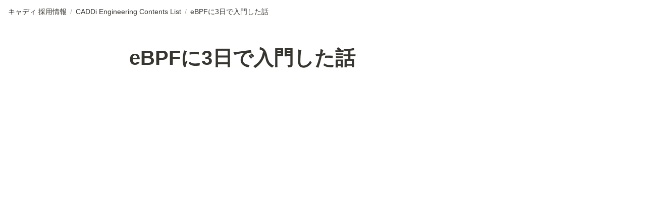

--- FILE ---
content_type: text/html; charset=utf-8
request_url: https://recruit.caddi.tech/4689baed3c624d2fb636d84922e6162a
body_size: 25067
content:
<!DOCTYPE html><html lang="ja"><head><meta charSet="utf-8" data-next-head=""/><meta name="viewport" content="width=device-width" data-next-head=""/><script async="" src="https://www.googletagmanager.com/gtag/js?id=G-E0Z2BSHGNX" data-next-head=""></script><script data-next-head="">
  window.dataLayer = window.dataLayer || [];
  function gtag(){dataLayer.push(arguments);}
  gtag('js', new Date());

  gtag('config', 'G-E0Z2BSHGNX');
</script><meta name="generator" content="Wraptas.com" data-next-head=""/><title data-next-head="">eBPFに3日で入門した話</title><meta property="og:title" content="eBPFに3日で入門した話" data-next-head=""/><meta property="og:site_name" content="CADDi Tech" data-next-head=""/><meta name="description" content="eBPFに3日で入門した話" data-next-head=""/><meta property="og:description" content="" data-next-head=""/><meta property="og:url" content="https://recruit.caddi.tech/4689baed3c624d2fb636d84922e6162a" data-next-head=""/><link rel="canonical" href="https://recruit.caddi.tech/4689baed3c624d2fb636d84922e6162a" data-next-head=""/><link rel="icon" type="image/jpg" href="https://storage.googleapis.com/notionstyles.appspot.com/users/vATNVwDAc2Uyo1Cp8Fh4R06tU6D2/5f1d370b-4481-419d-a6d1-a0a794771ecc.jpg" data-next-head=""/><link rel="apple-touch-icon" href="https://storage.googleapis.com/notionstyles.appspot.com/users/vATNVwDAc2Uyo1Cp8Fh4R06tU6D2/5f1d370b-4481-419d-a6d1-a0a794771ecc.jpg" sizes="180x180" data-next-head=""/><link type="application/rss+xml" rel="alternate" title="CADDi Tech" href="https://recruit.caddi.tech/feed.xml" data-next-head=""/><meta property="og:image" data-next-head=""/><meta name="twitter:image" data-next-head=""/><meta name="thumbnail" data-next-head=""/><meta property="og:image:width" content="1200" data-next-head=""/><meta property="og:image:height" content="630" data-next-head=""/><meta property="og:type" content="website" data-next-head=""/><meta name="twitter:card" content="summary_large_image" data-next-head=""/><link rel="stylesheet preload" href="/styles/styles.css?7q81ecI-FxHWtDrXPT3EU" as="style" data-next-head=""/><link rel="stylesheet preload" href="/styles/global.css?7q81ecI-FxHWtDrXPT3EU" as="style" data-next-head=""/><style></style><link data-next-font="" rel="preconnect" href="/" crossorigin="anonymous"/><link rel="preload" href="/_next/static/css/e412166e9eecb4db.css" as="style"/><link rel="stylesheet" href="/_next/static/css/e412166e9eecb4db.css" data-n-g=""/><link rel="preload" href="/_next/static/css/dd42846f82cfe0b2.css" as="style"/><link rel="stylesheet" href="/_next/static/css/dd42846f82cfe0b2.css"/><noscript data-n-css=""></noscript><script defer="" nomodule="" src="/_next/static/chunks/polyfills-42372ed130431b0a.js"></script><script defer="" src="/_next/static/chunks/ff393d78.f2e4ce642b58e98a.js"></script><script defer="" src="/_next/static/chunks/3dd664d2.51690c38387c8271.js"></script><script defer="" src="/_next/static/chunks/7e42aecb.94f8c450c54b9556.js"></script><script defer="" src="/_next/static/chunks/454e6ae6.f9e6837f0b34d7f7.js"></script><script defer="" src="/_next/static/chunks/857105ed.35c53b98cd9ba480.js"></script><script defer="" src="/_next/static/chunks/1366.ab798d20aed295d8.js"></script><script defer="" src="/_next/static/chunks/830.bc3382824a52266d.js"></script><script defer="" src="/_next/static/chunks/2078.32e8df7ec83c93f3.js"></script><script defer="" src="/_next/static/chunks/9112.1616682e0188333d.js"></script><script defer="" src="/_next/static/chunks/8736.b4d89b9910a98637.js"></script><script defer="" src="/_next/static/chunks/3246.5837f7be879d23aa.js"></script><script defer="" src="/_next/static/chunks/4134.0f6a3a9934bdd681.js"></script><script src="/_next/static/chunks/webpack-6488253ec4f79bf0.js" defer=""></script><script src="/_next/static/chunks/framework-a676db37b243fc59.js" defer=""></script><script src="/_next/static/chunks/main-8f677ba50a316bab.js" defer=""></script><script src="/_next/static/chunks/pages/_app-71bb7b06ad621944.js" defer=""></script><script src="/_next/static/chunks/8645-96c4a1f21df67ab9.js" defer=""></script><script src="/_next/static/chunks/834-ae655d4283a6ac90.js" defer=""></script><script src="/_next/static/chunks/pages/%5B...slug%5D-dede44c15ff13ebd.js" defer=""></script><script src="/_next/static/7q81ecI-FxHWtDrXPT3EU/_buildManifest.js" defer=""></script><script src="/_next/static/7q81ecI-FxHWtDrXPT3EU/_ssgManifest.js" defer=""></script></head><body><div id="__next"><div class="lang-ja notion page page_id-4689baed3c624d2fb636d84922e6162a page-4689baed3c624d2fb636d84922e6162a pageMap_4a7f45b43802419b9608e12bb14639e5_contentslist_4689baed3c624d2fb636d84922e6162a" data-site-id="caddi-tech-info" data-page-id="4689baed3c624d2fb636d84922e6162a" data-pagedepth="3" data-pagetype="page" data-section-separate="false"><header class="header"><div class="header__contentsWrapper"><div class="header__logoArea"><div class="breadcrumbs headerBreadcrumb"><a class="breadcrumb__link passive" href="/4a7f45b43802419b9608e12bb14639e5"><span class="breadcrumb__title">キャディ 採用情報</span></a><span class="breadcrumb__spacer">/</span><a class="breadcrumb__link passive between" href="/contentslist"><span class="breadcrumb__title">CADDi Engineering Contents List</span></a><span class="breadcrumb__spacer">/</span><span class="breadcrumb__link active"><span class="breadcrumb__title">eBPFに3日で入門した話</span></span></div></div></div></header><div class="container"><main class="contents no-icon" data-block-id="4689baed-3c62-4d2f-b636-d84922e6162a" id="block-4689baed3c624d2fb636d84922e6162a"><section class="titleSection"><div class="titleSection__contentsWrapper"><h1 class="title">eBPFに3日で入門した話</h1><div class="pageDatetime"><time class="pageDatetime__created" itemProp="dateCreated datePublished" dateTime="2022-11-10T15:31:00.000Z"><span class="pageDatetime__created__day">2022/11/11</span><span class="pageDatetime__created__time"> 0:31</span></time><time class="pageDatetime__edited" itemProp="dateModified" dateTime="2022-11-10T15:32:00.000Z"><span class="pageDatetime__edited__day">2022/11/11</span><span class="pageDatetime__edited__time"> 0:32</span></time></div></div></section><div class="notion-collection-row-wrapper"></div></main></div></div></div><script id="__NEXT_DATA__" type="application/json">{"props":{"pageProps":{"siteData":{"uid":"vATNVwDAc2Uyo1Cp8Fh4R06tU6D2","topPageSpaceId":"62153bb1-51a5-415b-8fe0-6b7b4552407b","siteName":"CADDi Tech","isCaptionLink":true,"enableLinkButton":true,"id":"caddi-tech-info","lang":"ja","isDisableImageZoom":true,"injectHtmlCodeBlock":true,"createdAt":1665541141199,"domain":"recruit.caddi.tech","isHiddenHeaderBreadcrumb":false,"siteIcon":"https://storage.googleapis.com/notionstyles.appspot.com/users/vATNVwDAc2Uyo1Cp8Fh4R06tU6D2/5f1d370b-4481-419d-a6d1-a0a794771ecc.jpg","addSearchBlock":false,"isShowBreadcrumbFooter":false,"themeCssId":"","excludeCollectionViewInBreadcrumb":false,"isDarkMode":false,"isShowBreadcrumb":false,"isShowShareBtns":false,"switchCollectionViewTabs":true,"displayCollectionViewDescription":true,"databaseContentsDisplayAll":false,"injectHtml":"\u003c!-- Google tag (gtag.js) --\u003e\r\n\u003cscript async src=\"https://www.googletagmanager.com/gtag/js?id=G-E0Z2BSHGNX\"\u003e\u003c/script\u003e\r\n\u003cscript\u003e\r\n  window.dataLayer = window.dataLayer || [];\r\n  function gtag(){dataLayer.push(arguments);}\r\n  gtag('js', new Date());\r\n\r\n  gtag('config', 'G-E0Z2BSHGNX');\r\n\u003c/script\u003e","urlLinkPropertyName":"URL","enableUrlLink":true,"topPageUrl":"https://brazen-health-f75.notion.site/CADDi-Careers-29a6e245ed2d806faccfdf7e74dd3e61","isHiddenCollectionSearch":true,"isSearchOn":false,"getOnlyDb":false,"slugsWithMeta":{"$top":{"notionPageUrl":""},"member/ryomorioka":{"notionPageUrl":"https://www.notion.so/Morioka-Ryo-634ba0932d6949b4913becb28076909e"},"user_voice":{"textPageContent":"","ogImage":"https://storage.googleapis.com/notionstyles.appspot.com/users/vATNVwDAc2Uyo1Cp8Fh4R06tU6D2/d7b5c8ef-8fe5-471b-9649-af1792347d1b.webp","pageType":"notion","notionPageUrl":"https://brazen-health-f75.notion.site/2e46e245ed2d80e1a920c4795ccb5c79?source=copy_link","textPageContentType":"text/plain"},"member/arpanbhagat":{"textPageContentType":"text/plain","pageType":"notion","textPageContent":"","notionPageUrl":"https://www.notion.so/Arpan-Bhagat-24d6e245ed2d805b80a5c9d114f98275?v=d75a97a0a82c4aba9a577477c8de52e9\u0026source=copy_link"},"member/takashiinoue":{"pageType":"notion","textPageContentType":"text/plain","textPageContent":"","notionPageUrl":"https://www.notion.so/Takashi-Inoue-1f16e245ed2d8059ae8be96f1ac83e43?pvs=4"},"contentslist":{"title":"CADDi Tech Contents List","description":"キャディの技術やプロダクト、テクノロジー本部の人たちに関わるコンテンツ集です。","notionPageUrl":"https://www.notion.so/bf935bcaff5e4d96bbdbd1f86b2b5f97?v=347652ac82bc4b88bbe1891194936af2\u0026pvs=4","ogImage":"https://storage.googleapis.com/notionstyles.appspot.com/users/vATNVwDAc2Uyo1Cp8Fh4R06tU6D2/ff3abb69-db66-4fea-a3e3-f15e4919a6db.jpg"},"member/hiroshiyamaki":{"notionPageUrl":"https://www.notion.so/Hiroshi-Yamaki-9f4db093f18c483380a00b6f2e4be24c"},"member/akikobashi":{"notionPageUrl":"https://www.notion.so/Aki-Kobashi-3bc70c39d5c94bccb342574302337332"},"member/bachnguyenxuan":{"textPageContent":"","pageType":"notion","textPageContentType":"text/plain","notionPageUrl":"https://www.notion.so/Bach-Nguyen-Xuan-2226e245ed2d80ef828de009d6c0ac85?source=copy_link"},"member/takumiera":{"notionPageUrl":"https://www.notion.so/Takumi-Era-06395edf61d14aa4adf37ebb0ae00cab"},"culture_organization":{"pageType":"notion","textPageContentType":"text/plain","textPageContent":"","notionPageUrl":"https://brazen-health-f75.notion.site/2e46e245ed2d8015b265e2447883c21f?source=copy_link"},"member/annguyenthithu":{"notionPageUrl":"https://www.notion.so/An-Nguyen-Thi-Thu-20f6e245ed2d80928711cd61e49d2eb7?source=copy_link","pageType":"notion","textPageContent":"","textPageContentType":"text/plain"},"member/yusukeyamamoto":{"notionPageUrl":"https://brazen-health-f75.notion.site/Yusuke-Yamamoto-c739f1e1a18c4d2b85c9323872b37fb9"},"member/norisuketakafuji":{"notionPageUrl":"https://www.notion.so/Norisuke-Takafuji-511ed34a130047a4b57a2a02e573a916?pvs=4"},"member/yukihashimoto":{"notionPageUrl":"https://www.notion.so/Yuki-Hashimoto-6b36d8b88de84a2eab496723f53ef78f?pvs=4"},"Backend-Frontend-Japanese":{"textPageContent":"","pageType":"notion","textPageContentType":"text/plain","notionPageUrl":"https://www.notion.so/Backend-Frontend-29d6e245ed2d801ba863da4a191b6501"},"member/takumikaribe":{"notionPageUrl":"https://www.notion.so/Takumi-Karibe-3ebd2e8378e440568693de4851e17b5b"},"member/kentaromaeda":{"notionPageUrl":"https://www.notion.so/Kentaro-Maeda-ba81ad335b3047f1b4fe7aaec159e9b1?pvs=4"},"member/kiyotoakiyama":{"textPageContent":"","pageType":"notion","notionPageUrl":"https://www.notion.so/Kiyoto-Akiyama-1276e245ed2d80e3963af6548bfe95bd"},"member/daisukeito":{"notionPageUrl":"https://www.notion.so/Daisuke-Ito-12f6e245ed2d80a38e42f24fb25ebd22","textPageContent":"","textPageContentType":"text/plain","pageType":"notion"},"member/daisukenishimori":{"pageType":"notion","notionPageUrl":"https://www.notion.so/Daisuke-Nishimori-1426e245ed2d804f8bbde298c2f8857f","textPageContentType":"text/plain","textPageContent":""},"member/takahisaiwamoto":{"notionPageUrl":"https://www.notion.so/Takahisa-Iwamoto-29b6e245ed2d805ea8ccde9eaec0b6e7?v=0b40b6ed742c42b18c5eccec8d9f1632\u0026source=copy_link","textPageContent":"","textPageContentType":"text/plain","pageType":"notion"},"member/chammikamannakkara":{"textPageContentType":"text/plain","pageType":"notion","notionPageUrl":"https://www.notion.so/Chammika-Mannakkara-18f6e245ed2d8095ba17c5aa6bdb05df","textPageContent":""},"member/shogonakano":{"textPageContent":"","pageType":"notion","notionPageUrl":"https://www.notion.so/Shogo-Nakano-1236e245ed2d80399b3adc67846e1c4f?pvs=4"},"member/hirokiyamamoto/english":{"textPageContentType":"text/plain","notionPageUrl":"https://www.notion.so/Hiroki-Yamamoto-20e6e245ed2d803f8e56fba1c4599e1f?source=copy_link","pageType":"notion","textPageContent":""},"member/masakiyano":{"notionPageUrl":"https://www.notion.so/Masaki-Yano-d07f27cd60fa49bb91e151f012cf732e"},"member/yuyayano":{"notionPageUrl":"https://www.notion.so/Yuya-Yano-c9434b72768443e98eee9b24f79df000?pvs=4"},"member/shigemotofujikura":{"notionPageUrl":"https://www.notion.so/Shigemoto-Fujikura-0d6f2191aeb34848aa73e8df206a9963"},"member/takayukifukuda":{"textPageContent":"","notionPageUrl":"https://www.notion.so/Takayuki-Fukuda-2716e245ed2d80f9953be0a502c8e4d5","pageType":"notion","textPageContentType":"text/plain"},"informalinterview/daigohiroka":{"notionPageUrl":"https://www.notion.so/SaaS-e467e59dcdab4b5ba4d6701e149278fe?pvs=4"},"member/taisukekuwana":{"notionPageUrl":"https://www.notion.so/Taisuke-Kuwana-10357b27515644b68220062c9280b53b"},"member/hiroyukimoriya":{"textPageContent":"","notionPageUrl":"https://www.notion.so/Hiroyuki-Moriya-1ee6e245ed2d802dbe54f0886b54b973?pvs=4","pageType":"notion","textPageContentType":"text/plain"},"member/namikishimoo":{"notionPageUrl":"https://www.notion.so/Namiki-Shimoo-68fec53048f144e788cbdc8b49846de7"},"member/hirofumifujita":{"notionPageUrl":"https://www.notion.so/Hirofumi-Fujita-2c26fc524b904404ac7dc0be724b9478"},"informalinterview/yuyaosujo":{"notionPageUrl":"https://www.notion.so/CADDi-ML-6f8ca00cff18414c85df6f0a26da3621"},"member/yoshikimatsuda":{"notionPageUrl":"https://www.notion.so/Yoshiki-Matsuda-fe71065532aa46aba80c24029deb93a8"},"member/hungphanngoc":{"textPageContent":"","notionPageUrl":"https://www.notion.so/Hung-Phan-Ngoc-22b6e245ed2d8034bc9dc1707e3d5f78?source=copy_link","textPageContentType":"text/plain","pageType":"notion"},"member/nicolasvivot":{"textPageContentType":"text/plain","pageType":"notion","textPageContent":"","notionPageUrl":"https://www.notion.so/Nicolas-Vivot-1446e245ed2d80b09e79db300e5d94a1"},"member/hiroakiyamashita":{"notionPageUrl":"https://www.notion.so/Hiroaki-Yamashita-03875c5c60d24a7ab8e44e909a3661c8"},"member/duyletrinhkhanh":{"notionPageUrl":"https://www.notion.so/Duy-Le-Trinh-Khanh-20e6e245ed2d804a83dfee67dc168fac?source=copy_link","textPageContent":"","pageType":"notion","textPageContentType":"text/plain"},"member/masaakisugiura":{"textPageContentType":"text/plain","notionPageUrl":"https://www.notion.so/Masaaki-Sugiura-14a6e245ed2d801d9766ee7f46edcb4b","textPageContent":"","pageType":"notion"},"member/ryuichiito":{"textPageContentType":"text/plain","textPageContent":"","pageType":"notion","notionPageUrl":"https://www.notion.so/Ryuichi-Ito-12f6e245ed2d8030970ccdc3b1d74592"},"member/reinahigashigawa":{"textPageContent":"","pageType":"notion","notionPageUrl":"https://www.notion.so/Reina-Higashigawa-1f56e245ed2d809ea245c479ac5cc3a8","textPageContentType":"text/plain"},"member/takaokisekiguchi/eng":{"textPageContentType":"text/plain","notionPageUrl":"https://www.notion.so/Takaoki-Sekiguchi-2846e245ed2d8046bd6ae465ba91d409?v=0b40b6ed742c42b18c5eccec8d9f1632\u0026source=copy_link","pageType":"notion","textPageContent":""},"member/ryuichikubo":{"textPageContent":"","pageType":"notion","notionPageUrl":"https://www.notion.so/Ryuichi-Kubo-1fa6e245ed2d802ba80cd3d6228f140c?pvs=4","textPageContentType":"text/plain"},"member/amanesuzuki":{"notionPageUrl":"https://www.notion.so/Amane-Suzuki-02878086fb774333a4fd19dc91dc2949"},"member/loicjacquel":{"notionPageUrl":"https://www.notion.so/Loic-Jacquel-05597c8674034a4894a0f8bc7a2a23c2"},"member/yuyaosujo":{"notionPageUrl":"https://www.notion.so/Yuya-Osujo-02dc0653fe584f5896d1ff83eaa8788b?pvs=4"},"member/erkkapyykonen":{"pageType":"notion","notionPageUrl":"https://www.notion.so/Erkka-Pyykonen-12f6e245ed2d800cabbafd9500bb86e1","textPageContent":"","textPageContentType":"text/plain"},"member/kenichisakiyama":{"notionPageUrl":"https://www.notion.so/Kenichi-Sakiyama-9f29a55c643e4c5a90810b758c70ac89?pvs=4"},"member/keiichiyamada":{"notionPageUrl":"https://www.notion.so/Keiichi-Yamada-abd5a4377e2344fc95a7142264ed9479"},"member/takakiueno":{"notionPageUrl":"https://www.notion.so/Takaki-Ueno-7e35de16b8bc40848baee6c109e5e975"},"informalinterview/keiichiyamada":{"notionPageUrl":"https://www.notion.so/e54b752f87634f4f915e01551eee135b?pvs=4"},"member/masakiinaba":{"notionPageUrl":"https://brazen-health-f75.notion.site/Masaki-Inaba-f4c8f0b001d443f8851bca1984521d7f"},"member/yomatsumoto":{"pageType":"notion","textPageContentType":"text/plain","textPageContent":"","notionPageUrl":"https://www.notion.so/Yo-Matsumoto-13b6e245ed2d8000ad6df51c0ff2bdbd"},"member/atsushikambara":{"notionPageUrl":"https://www.notion.so/Atsushi-Kambara-dd6f753b925b4991a530cd4afbda6ded"},"member/takumisueyoshi":{"textPageContent":"","textPageContentType":"text/plain","pageType":"notion","notionPageUrl":"https://brazen-health-f75.notion.site/Takumi-Sueyoshi-1f56e245ed2d800fbd38d1974a6b185d"},"member/kananagata":{"notionPageUrl":"https://www.notion.so/Kana-Nagata-ed240e76cbf24d229ba9643621074a67"},"member/kanakoshimizu":{"notionPageUrl":"https://www.notion.so/Kanako-Shimizu-44f2a153157b4db8a77ffb3c1ba042bf"},"member/takaokisekiguchi":{"notionPageUrl":"https://www.notion.so/Takaoki-Sekiguchi-8a8a0a9e9d1347168a095583b22a8a07"},"member/chinnapapattamada":{"textPageContentType":"text/plain","pageType":"notion","textPageContent":"","notionPageUrl":"https://www.notion.so/Chinnapa-Pattamada-1f56e245ed2d80ce9216cec56c2b5660"},"member/ryoheihazama":{"notionPageUrl":"https://www.notion.so/Ryohei-Hazama-4ce228f56a5742aab8d00752a4b5307d"},"member/yusukekomori":{"notionPageUrl":"https://www.notion.so/Yusuke-Komori-f7b22b099a0247ce898eee200b34aa51?pvs=4"},"member/akitokobayashi":{"notionPageUrl":"https://www.notion.so/Akito-Kobayashi-51d50fa762d6414f921801e4a2481f4a"},"member":{"notionPageUrl":"https://www.notion.so/215928a0c2954442b1f84a81971b8897?v=d75a97a0a82c4aba9a577477c8de52e9"},"member/takeakiimai":{"notionPageUrl":"https://www.notion.so/Takeaki-Imai-a2d800a83a864a4791474a6ae230f040?pvs=4"},"material":{"notionPageUrl":"https://brazen-health-f75.notion.site/2e46e245ed2d807da5ced6117f60dcba"},"member/bjorkmankim":{"notionPageUrl":"https://www.notion.so/Kim-Bjorkman-1746e245ed2d80408e11e91cf737068b"},"member/hirokiyamamoto":{"notionPageUrl":"https://www.notion.so/Hiroki-Yamamoto-b4ab89a1658b4835a07a9ca05a8361c2?pvs=25"},"member/vinhkieuquang":{"notionPageUrl":"https://www.notion.so/Vinh-Kieu-Quang-20e6e245ed2d8067865eef66ca6049e0?source=copy_link","textPageContent":"","pageType":"notion","textPageContentType":"text/plain"},"member/jumpeinishina":{"notionPageUrl":"https://www.notion.so/Jumpei-Nishina-93f896cafca443d69f293eb519d92350"},"member/tohruonoe":{"textPageContentType":"text/plain","textPageContent":"","pageType":"notion","notionPageUrl":"https://www.notion.so/Tohru-Onoe-1ee6e245ed2d8098a933c71abe4a5a68?pvs=4"},"Engineering-Manager":{"pageType":"notion","notionPageUrl":"https://www.notion.so/Engineering-Manager-29a6e245ed2d8008b590edcb928d5e6e","textPageContentType":"text/plain","textPageContent":""},"member/shogooshiro":{"textPageContentType":"text/plain","pageType":"notion","notionPageUrl":"https://www.notion.so/Shogo-Oshiro-1ee6e245ed2d8096bb95dc7fcfee517f","textPageContent":""},"member/shunsuketakei":{"notionPageUrl":"https://www.notion.so/Shunsuke-Takei-d9f92adf0a804b9da40b7dc548233753"},"member/masakiiizako":{"notionPageUrl":"https://www.notion.so/Masaki-Iizako-6c63bb510e654f0797102fd5ef36da07"},"member/eitetsuterakado":{"pageType":"notion","notionPageUrl":"https://brazen-health-f75.notion.site/Eitetsu-Terakado-2af6e245ed2d8057bdb0d3d6236b3c27","textPageContentType":"text/plain","textPageContent":""},"member/daigohiroka":{"notionPageUrl":"https://www.notion.so/Daigo-Hiroka-4349cd05c3f34aedbf210f5a18e71782?pvs=4"},"member/ritwickgupta":{"pageType":"notion","textPageContent":"","notionPageUrl":"https://www.notion.so/Ritwick-Gupta-2716e245ed2d80e9b12ac5ddfaf08896","textPageContentType":"text/plain"},"codingtest-english":{"pageType":"notion","textPageContent":"","textPageContentType":"text/plain","notionPageUrl":"https://brazen-health-f75.notion.site/Guidelines-of-Coding-test-15e6e245ed2d80909e1ed4c0d5ee58cf"},"codingtest":{"notionPageUrl":"https://recruit.caddi.tech/29b6e245ed2d8097aa61eb7b4386d3d3"},"caddi-tech-event":{"textPageContentType":"text/plain","pageType":"notion","notionPageUrl":"https://www.notion.so/for-Engineers-2026-16b6e245ed2d82399e9201a0cb4014f0","textPageContent":""},"member/takeshimatsuda":{"notionPageUrl":"https://www.notion.so/Takeshi-Matsuda-92ddd73e24db47a9bf3b8ba5f2a1bc88"},"member/waiyinleong":{"notionPageUrl":"https://www.notion.so/WaiYin-Leong-2251f867793e4781bc2dd851f0ed3f1d"},"member/mingdai":{"textPageContentType":"text/plain","notionPageUrl":"https://brazen-health-f75.notion.site/Ming-Dai-1f56e245ed2d805b9ae1dbca08aaae39","textPageContent":"","pageType":"notion"},"informalinterview/masakiinaba":{"notionPageUrl":"https://recruit.caddi.tech/bfb4ab011ab843a2a6a98c18854d23b0?realtimePreview=TKHtT1PcSLuuLk2zlpyt"},"member/kokimori":{"notionPageUrl":"https://www.notion.so/Koki-Mori-d3bb9c6e56254d239b8db4fdab9f619c?pvs=4"},"member/billyang":{"textPageContentType":"text/plain","notionPageUrl":"https://www.notion.so/Bill-Yang-1f56e245ed2d8044b535ea86bd1f6263","textPageContent":"","pageType":"notion"},"informalinterview/takeakiimai":{"notionPageUrl":"https://www.notion.so/a76ece8ec06e4f4781a794dd6ba9f4e5?pvs=4"}},"updatedAt":1769390467323},"pageRecordMap":{"block":{"4689baed-3c62-4d2f-b636-d84922e6162a":{"value":{"id":"4689baed-3c62-4d2f-b636-d84922e6162a","version":13,"type":"page","properties":{"\u003cioK":[["Yusuke Komori"]],"FMdU":[["‣",[["d",{"type":"date","start_date":"2022-09-02"}]]]],"f@\u003cZ":[["Technology,Platform"]],"o_\u003cp":[["Tech Blog"]],"qhvI":[["https://caddi.tech/archives/3880",[["a","https://caddi.tech/archives/3880"]]]],"title":[["eBPFに3日で入門した話",[["b"]]]]},"created_time":1668094260000,"last_edited_time":1668094320000,"parent_id":"32ca920b-ace3-4fd6-b161-59ac0b5239ba","parent_table":"collection","alive":true,"space_id":"62153bb1-51a5-415b-8fe0-6b7b4552407b"},"role":"reader"},"bf935bca-ff5e-4d96-bbdb-d1f86b2b5f97":{"value":{"id":"bf935bca-ff5e-4d96-bbdb-d1f86b2b5f97","version":1222,"type":"collection_view","view_ids":["3ec2ef3e-f5fe-4d09-9f96-ed04bfb51520","347652ac-82bc-4b88-bbe1-891194936af2","ae5a3ff4-8fc8-4474-a8e3-199643c36780","1ba41f9f-a55f-420e-938a-6e0c0dde038e","6ddb88e5-f233-4b27-845c-7330cb4dbfa3","6bcad6b3-b016-4eac-bfd6-afcaa007e905","0c444376-be11-48af-9687-b1eaf7be9c5a","6e83f417-daa9-4a4d-8a90-038b2a784b23"],"collection_id":"32ca920b-ace3-4fd6-b161-59ac0b5239ba","format":{"block_locked":false,"block_locked_by":"2b60fe27-d242-472b-b585-025ebe3b8979","collection_pointer":{"id":"32ca920b-ace3-4fd6-b161-59ac0b5239ba","table":"collection","spaceId":"62153bb1-51a5-415b-8fe0-6b7b4552407b"},"page_cover_position":0.5},"created_time":1665327230360,"last_edited_time":1755775824050,"parent_id":"4a7f45b4-3802-419b-9608-e12bb14639e5","parent_table":"block","alive":true,"file_ids":["3d63d563-a9fa-408e-863b-2772829737bf","017be1e9-4ef3-4edf-9ab1-2bdac6c8349a"],"space_id":"62153bb1-51a5-415b-8fe0-6b7b4552407b","crdt_format_version":1,"crdt_data":{"title":{"r":"91I3Q-r-HclAIjpCECO3Sw,\"start\",\"end\"","n":{"91I3Q-r-HclAIjpCECO3Sw,\"start\",\"end\"":{"s":{"x":"91I3Q-r-HclAIjpCECO3Sw","i":[{"t":"s"},{"t":"e"}],"l":""},"c":[]}}}}},"role":"reader"},"4a7f45b4-3802-419b-9608-e12bb14639e5":{"value":{"id":"4a7f45b4-3802-419b-9608-e12bb14639e5","version":4889,"type":"page","properties":{"title":[["キャディ 採用情報"]]},"content":["1ca6e245-ed2d-806f-bfbb-c559433c7d21","da3d90c8-dd4f-4611-9d5c-a7083390f237","cce794a0-e9c9-4e33-9550-a3dfb681179d","1436e245-ed2d-8036-b59c-d16b3feb7ced","1436e245-ed2d-801a-9ef8-d5903506e400","745604d4-725a-416f-af00-aadc884a55eb","f0a7bba5-f972-48e1-911b-fd5924e0eaa1","6e66fc6c-1533-4412-bea5-9ebe403dfe36","1436e245-ed2d-8060-a2a2-e7d909a69b30","1436e245-ed2d-80fe-8113-d57bcc687b72","428c99ff-5bc7-4cf3-b174-0e4f3a93ad49","5f4f38c9-b26d-497e-b1dc-a1cbe5a8726c","28e6e245-ed2d-80a5-93ac-f1ddf1f9fb9e","1806e245-ed2d-80fc-acac-ccca8d06badb","2956e245-ed2d-8016-9351-e42c1cf97837","31949f70-b118-48d6-abef-bc02c5b07df0","192a142c-a275-4120-97c3-65ab9c2c1c0a","1936e245-ed2d-803a-981b-fe192f9471a0","6dff93c4-e7c5-4d4a-b749-a5a506a8e5fe","36a5dfd3-bef9-40f0-8149-7d23e036acf4","3024644c-ddee-40d2-8e5f-5286dbe86798","c8263586-8ba8-4c35-b9e0-e4b456af5b12","1876e245-ed2d-8064-a2b0-cc0b27e9d4db","582e4969-943f-4b08-97c5-c990ab599d4b","1876e245-ed2d-80e3-8add-ed705057b826","6d6de66d-820d-468b-84f7-6924334757f8","5b777bb8-2782-4390-be94-83f0b4e7ce14","058d5c49-777c-4a6c-b224-3e206f3a6306","ea59ceba-7949-40fe-bad7-ea1bb47e4914","42709161-1917-44d7-91e2-f925bb9b8f94","bf935bca-ff5e-4d96-bbdb-d1f86b2b5f97","1436e245-ed2d-809e-9a50-e4358deb5fd8","a751efc1-7b34-48be-9075-6a84750a9c23","3e3ad3ed-0299-4c12-ad4c-e454b9d29f51","d0a2acbf-9538-46e6-a4a0-c85a381a1f42","ac486d10-f127-4f1f-9314-529e0a58314d","b874c74c-a3eb-4f25-95eb-c51ec43a850c","55e807af-d781-4d9e-9b03-60e189e8527a","1436e245-ed2d-804d-81fe-c9ce2409c259","9e800c0d-4dcb-4d6f-8400-531c7d3b5305","b70cfa49-2812-498b-8b02-97622c58e1a2","4a9b86de-afd4-425b-ae0a-7b3aa0e830e4","39322ce2-dfea-4acc-a2b6-2253fe94d303","de1ffcc1-408a-4558-95ad-7a2924bb70bd","1436e245-ed2d-8050-b0c8-faa82d83956d","2daa8db9-5d06-46a6-951d-b7be3b9cd4ba","c8ab9017-f00d-4674-ab6f-56fc893da29f","271bd7e2-1b9c-4e57-8448-9cd81b56b96e","d89950c7-dfd4-4629-b40c-4569bcb5c959","18b6e245-ed2d-8088-a5f8-d3b2144ccbfe","18b6e245-ed2d-8028-90dd-de1ca844e74c","43495015-0b15-4f3c-ad9b-07bdb0c6ff9a","28e6e245-ed2d-8058-99f7-c212d55ceaf1"],"format":{"site_id":"17c6e245-ed2d-8099-8303-007930c1ba16","block_locked":false,"block_locked_by":"02dbd366-46f2-4b28-b89d-b624f5f4737e","copied_from_pointer":{"id":"e35efd61-b892-45ee-871d-985f7dcc9391","table":"block","spaceId":"1f88cc90-92fd-4ce4-bfcd-25daec2ffbbe"},"page_cover_position":0.5479,"social_media_image_preview_url":"https://prod-files-secure.s3.us-west-2.amazonaws.com/62153bb1-51a5-415b-8fe0-6b7b4552407b/add0d5ab-4b34-408f-838d-e9a74e43f15f/SocialMediaPreviewImage.png"},"permissions":[{"role":"editor","type":"space_permission"},{"role":"reader","type":"public_permission","is_site":true,"added_timestamp":1692066334479,"allow_duplicate":false,"allow_search_engine_indexing":true},{"role":"editor","type":"user_permission","user_id":"1b11ce5a-842d-49e0-9181-455c939f4492","invite_id":"27f6e245-ed2d-8041-a952-004c12283cd4"},{"role":"read_and_write","type":"user_permission","user_id":"287d872b-594c-8165-9c4d-0002133c0776","invite_id":"2876e245-ed2d-8053-843f-004cc3b362e2"}],"created_time":1609823266768,"last_edited_time":1766209094151,"parent_id":"864fa7a0-3ac8-4fd9-b452-a89bf81d8ac9","parent_table":"team","alive":true,"copied_from":"e35efd61-b892-45ee-871d-985f7dcc9391","file_ids":["3f8cc8a7-5147-4f53-a7dd-103912105927","8fd3add9-8b59-484f-925b-438259fa197c","19f9291f-a254-4af9-9bc1-c301c3249c74","a5eb6b5b-c12d-4fd4-ad0d-2570d471b6d3","6385e017-a863-4867-bad9-a74cdcbf8197","03102a81-75a6-4cec-94e1-d7da75e58033","2ad4b756-fa7f-44ca-a393-9540c8f87a90","326b5290-c358-4711-8097-3d80ddf3de6d","6dcb345b-1c65-4729-b9ee-fcf25351bf3d","da9b0c5c-cdcf-4b36-8bb6-b5270e85df10","2627c792-2d8e-4c36-af42-942c437abd95","726f1cea-db88-48c1-b693-8f7d386f4c29","3976ec9b-00bb-4334-8e2e-d5375c7b6bda","52a33dfa-78c8-4992-a60c-ed0688cd2bae","89456976-a208-4776-8f4f-3e5ccdef9c3f","2c085f11-5a8e-4d13-a04e-600e491d2686","0b24a797-f631-4878-8a04-e8399c811efe","c039bc7f-0fe2-40b0-a41c-ae188870daac","11528745-ee87-44c8-a783-0895a1297596","d96b13ce-af74-491f-aac9-48a578e91113","40f2e96b-149f-4e53-8c46-91b786e3c9bf","3eb24990-4bbd-436a-821d-c66ef374072c","fbfe1b97-5c09-40e0-8018-06351609e346","d590210c-28a0-4960-b635-4bbdac4dd992","ab2eeb41-4daf-4f35-aee6-c4e31beba493","938a419b-d7da-4592-976b-2462fcb7a11d","81409e11-9920-40dc-b74d-62e4137d9797","7310b0bd-e3fa-433a-b2f6-5a715290dbfb","f706acf4-af76-4a9a-b848-6222cb2da972","984b4fb9-87af-4496-b76e-6b0dd53e64c5","41b46363-4adb-4153-8689-a1121b8c6dfb","b571bbeb-3f4f-4f06-935e-e0ebc25ed6ea","48c01130-23b0-4f08-b5db-29bdf04d7631","34094305-b90d-4949-8c3f-cd7adf234a16","add0d5ab-4b34-408f-838d-e9a74e43f15f"],"space_id":"62153bb1-51a5-415b-8fe0-6b7b4552407b","crdt_format_version":1,"crdt_data":{"title":{"r":"_EOWCImzV1VQeZt2PvGmiw,\"start\",\"end\"","n":{"_EOWCImzV1VQeZt2PvGmiw,\"start\",\"end\"":{"s":{"x":"_EOWCImzV1VQeZt2PvGmiw","i":[{"t":"s"},{"t":"t","i":["MSruSQSbJFtK",1],"o":"start","l":9,"c":"キャディ 採用情報"},{"t":"e"}],"l":""},"c":[]}}}}},"role":"reader"}},"collection":{"32ca920b-ace3-4fd6-b161-59ac0b5239ba":{"value":{"id":"32ca920b-ace3-4fd6-b161-59ac0b5239ba","version":656,"name":[["CADDi "],["Engineering Contents",[["b"],["b"]]],[" List"]],"description":[["\nキャディの事業・技術・プロダクト・テクノロジー本部のメンバーに関わるコンテンツ集です。\n"]],"schema":{"\u003cioK":{"name":"Name","type":"multi_select","options":[{"id":"]\u003e@X","color":"red","value":"Yuya Osujo","collectionIds":["32ca920b-ace3-4fd6-b161-59ac0b5239ba"]},{"id":"7f88e64a-9199-49ed-8c54-1ab85250ab22","color":"yellow","value":"Other","collectionIds":["32ca920b-ace3-4fd6-b161-59ac0b5239ba"]},{"id":"38b748eb-ab5b-4894-8b35-44a9fe89e35b","color":"pink","value":"Aki Kobashi","collectionIds":["32ca920b-ace3-4fd6-b161-59ac0b5239ba"]},{"id":"c87fbb53-1a7a-41a5-8d2c-093a151c207c","color":"brown","value":"Masaki Iizako","collectionIds":["32ca920b-ace3-4fd6-b161-59ac0b5239ba"]},{"id":"5f89fabf-317b-419e-895c-edcf952b2b48","color":"default","value":"Kentaro Maeda","collectionIds":["32ca920b-ace3-4fd6-b161-59ac0b5239ba"]},{"id":"719c191c-a66c-468a-914f-42c1d2566cff","color":"blue","value":"Yusuke Komori","collectionIds":["32ca920b-ace3-4fd6-b161-59ac0b5239ba"]},{"id":"8f5809f5-536d-424b-8a2f-1aec0c3e988b","color":"red","value":"Yuichiro Terada","collectionIds":["32ca920b-ace3-4fd6-b161-59ac0b5239ba"]},{"id":"515a7d54-8cf3-4cbd-a7b9-466b1ec149ff","color":"purple","value":"Kana Nagata","collectionIds":["32ca920b-ace3-4fd6-b161-59ac0b5239ba"]},{"id":"275a6e9e-3fff-436d-baf4-3f56bdd22e47","color":"yellow","value":"Takaki Ueno","collectionIds":["32ca920b-ace3-4fd6-b161-59ac0b5239ba"]},{"id":"f31e03de-6a82-4cbc-bf89-24a693b410e8","color":"yellow","value":"Norisuke Takafuji","collectionIds":["32ca920b-ace3-4fd6-b161-59ac0b5239ba"]},{"id":"d3e7a31d-35df-4de7-b571-ca6cbd29b4fd","color":"blue","value":"Ken Ogura","collectionIds":["32ca920b-ace3-4fd6-b161-59ac0b5239ba"]},{"id":"225ebdd5-c349-435a-8476-7986b083f482","color":"gray","value":"Keiichi Yamada","collectionIds":["32ca920b-ace3-4fd6-b161-59ac0b5239ba"]},{"id":"7f3b61bf-856f-4a11-b456-501340dcb71c","color":"default","value":"Taisuke Kuwana","collectionIds":["32ca920b-ace3-4fd6-b161-59ac0b5239ba"]},{"id":"d51f6c76-8ff9-4e3b-9531-79881df1788f","color":"blue","value":"Ryohei Hazama","collectionIds":["32ca920b-ace3-4fd6-b161-59ac0b5239ba"]},{"id":"ab59b126-7178-4c75-bd3d-7282c825d55f","color":"pink","value":"Shota Shimizu","collectionIds":["32ca920b-ace3-4fd6-b161-59ac0b5239ba"]},{"id":"ea037e1b-2738-4ffd-9034-53df69cdc08c","color":"green","value":"Shunsuke Kawai","collectionIds":["32ca920b-ace3-4fd6-b161-59ac0b5239ba"]},{"id":"929ba66c-fe0b-4b85-8688-269b05f0abf5","color":"purple","value":"Yuya Yano","collectionIds":["32ca920b-ace3-4fd6-b161-59ac0b5239ba"]},{"id":"0e887a55-92d2-4263-8b8e-9835f373be21","color":"blue","value":"Kiyoto Akiyama","collectionIds":["32ca920b-ace3-4fd6-b161-59ac0b5239ba"]},{"id":"3d21d1b8-534d-49e4-8cf1-9e8488427862","color":"orange","value":"Gen Shu","collectionIds":["32ca920b-ace3-4fd6-b161-59ac0b5239ba"]},{"id":"805bcf4c-f083-408d-8e9f-f4f5dcd1e721","color":"gray","value":"Yosuke Shirai","collectionIds":["32ca920b-ace3-4fd6-b161-59ac0b5239ba"]},{"id":"6145faaa-0702-417a-a5ea-a00ddfa1119e","color":"gray","value":"Yoshiki Matsuda","collectionIds":["32ca920b-ace3-4fd6-b161-59ac0b5239ba"]},{"id":"f2b3cb24-1ec8-44dc-b9da-1e13ab309261","color":"default","value":"Tatsushi Kiryu","collectionIds":["32ca920b-ace3-4fd6-b161-59ac0b5239ba"]},{"id":"978b4414-2c46-4d26-83bc-6453d04055ff","color":"purple","value":"Takumi Era","collectionIds":["32ca920b-ace3-4fd6-b161-59ac0b5239ba"]},{"id":"16b36b91-4048-4624-a968-bd46878101a8","color":"gray","value":"Hiroaki Yamashita","collectionIds":["32ca920b-ace3-4fd6-b161-59ac0b5239ba"]},{"id":"c04fda85-3619-407e-a449-a7d35a835a61","color":"brown","value":"Shunsuke Nakamura","collectionIds":["32ca920b-ace3-4fd6-b161-59ac0b5239ba"]},{"id":"f8e307df-fb89-43a7-a515-710307952c36","color":"pink","value":"Ken Sato","collectionIds":["32ca920b-ace3-4fd6-b161-59ac0b5239ba"]},{"id":"3e6c3c7c-2c95-4e78-820b-dfb4f46afdce","color":"gray","value":"Yuki Yamada","collectionIds":["32ca920b-ace3-4fd6-b161-59ac0b5239ba"]},{"id":"d3b8034c-a1d5-4fa7-980e-3be8a16bb53c","color":"purple","value":"Koki Mori","collectionIds":["32ca920b-ace3-4fd6-b161-59ac0b5239ba"]},{"id":"6f0c27d3-6305-4169-ae78-8c0b20025dc6","color":"green","value":"Keisuke Kan","collectionIds":["32ca920b-ace3-4fd6-b161-59ac0b5239ba"]},{"id":"3526e216-ec40-4507-800e-dc5f4a68b726","color":"gray","value":"Naoya Sasaguchi","collectionIds":["32ca920b-ace3-4fd6-b161-59ac0b5239ba"]},{"id":"4d188b5f-c0e2-4158-b11b-0fc775bb9b59","color":"pink","value":"Yusuke Takahashi","collectionIds":["32ca920b-ace3-4fd6-b161-59ac0b5239ba"]},{"id":"271cc065-c41d-4d35-8d46-70a6eb122acc","color":"yellow","value":"Jiro Hiraiwa","collectionIds":["32ca920b-ace3-4fd6-b161-59ac0b5239ba"]},{"id":"8e2563ca-3ca7-42a6-bf6c-634e775a480c","color":"gray","value":"Takayuki Saruta","collectionIds":["32ca920b-ace3-4fd6-b161-59ac0b5239ba"]},{"id":"30486b10-2ef9-4137-b777-37c3c805bea8","color":"orange","value":"Takaaki Watanabe","collectionIds":["32ca920b-ace3-4fd6-b161-59ac0b5239ba"]},{"id":"a8a62808-20ab-4799-916e-a169bb826dde","color":"red","value":"Takumi Karibe","collectionIds":["32ca920b-ace3-4fd6-b161-59ac0b5239ba"]},{"id":"d150450d-d3bb-464b-bfc1-98bb2fc8d894","color":"green","value":"Daichi Takehara","collectionIds":["32ca920b-ace3-4fd6-b161-59ac0b5239ba"]},{"id":"a7993438-a103-48fd-8e4f-d46d992b9d0f","color":"blue","value":"Kenichi Sato","collectionIds":["32ca920b-ace3-4fd6-b161-59ac0b5239ba"]},{"id":"4680a04b-0ba8-41ef-987a-919376e69f19","color":"green","value":"Yosuke Tomita","collectionIds":["32ca920b-ace3-4fd6-b161-59ac0b5239ba"]},{"id":"40b7718a-d596-4283-bba7-375291ebcfc1","color":"purple","value":"Hiroshi Yamaki","collectionIds":["32ca920b-ace3-4fd6-b161-59ac0b5239ba"]},{"id":"26a6d517-fe79-4263-b827-bacddf637843","color":"pink","value":"Yuki Wada","collectionIds":["32ca920b-ace3-4fd6-b161-59ac0b5239ba"]},{"id":"c88d96e4-6555-4d4e-a70a-a7fa6f85ae0b","color":"red","value":"Takeaki Imai","collectionIds":["32ca920b-ace3-4fd6-b161-59ac0b5239ba"]},{"id":"132424a6-22f4-4d30-8c21-1222ace066e3","color":"orange","value":"Kenichi Sakiyama","collectionIds":["32ca920b-ace3-4fd6-b161-59ac0b5239ba"]},{"id":"337d33fc-a31b-4b9f-b21a-cb10d996175b","color":"blue","value":"Yushiro Kato","collectionIds":["32ca920b-ace3-4fd6-b161-59ac0b5239ba"]},{"id":"646212fe-8280-4b65-b1fb-a10fe570953c","color":"yellow","value":"Yuji Hamaguchi","collectionIds":["32ca920b-ace3-4fd6-b161-59ac0b5239ba"]},{"id":"da37dfd2-7d9d-47d6-a09f-d138308b167a","color":"default","value":"Xinyuan Yao","collectionIds":["32ca920b-ace3-4fd6-b161-59ac0b5239ba"]},{"id":"312b0185-f2eb-46f0-92ed-58c0a018011c","color":"brown","value":"Takanobu Iwase","collectionIds":["32ca920b-ace3-4fd6-b161-59ac0b5239ba"]},{"id":"164324ce-d658-4f54-a655-8c832a16e446","color":"blue","value":"Daigo Hirooka","collectionIds":["32ca920b-ace3-4fd6-b161-59ac0b5239ba"]},{"id":"619f9a69-3f41-4d1f-babc-b448f34411fc","color":"brown","value":"Koki Nishihara","collectionIds":["32ca920b-ace3-4fd6-b161-59ac0b5239ba"]},{"id":"fd0d0b5b-6780-4993-bd31-f6682265f671","color":"green","value":"Masaki Inaba","collectionIds":["32ca920b-ace3-4fd6-b161-59ac0b5239ba"]},{"id":"e6b42ad5-6d8f-4f35-af79-25e7213b1e9f","color":"purple","value":"Tomoya Sawatari","collectionIds":["32ca920b-ace3-4fd6-b161-59ac0b5239ba"]},{"id":"5b94e8cd-13be-49fe-aa57-5342e6b66d10","color":"yellow","value":"Jumpei Nishina","collectionIds":["32ca920b-ace3-4fd6-b161-59ac0b5239ba"]},{"id":"c1a5ae5b-07d1-4128-bda1-4c76324e4cf8","color":"green","value":"Hiroaki Kobayashi","collectionIds":["32ca920b-ace3-4fd6-b161-59ac0b5239ba"]},{"id":"d97d3d4a-2db0-4cd8-929e-1a695d77aaea","color":"pink","value":"Shogo Nakano","collectionIds":["32ca920b-ace3-4fd6-b161-59ac0b5239ba"]},{"id":"2b679217-851f-4b5b-b188-720b702dca5e","color":"orange","value":"Daisuke Ito","collectionIds":["32ca920b-ace3-4fd6-b161-59ac0b5239ba"]},{"id":"2b119dee-f5a7-417f-b42e-bfc7199103dd","color":"brown","value":"jonathan_wills","collectionIds":["32ca920b-ace3-4fd6-b161-59ac0b5239ba"]},{"id":"7ae25f08-00f8-4eb4-900e-4523cd58b34a","color":"brown","value":"Takeshi Matsuda","collectionIds":["32ca920b-ace3-4fd6-b161-59ac0b5239ba"]},{"id":"5592a993-9ba9-4c0a-b058-48061fda122b","color":"green","value":"Shigemoto Fujikura","collectionIds":["32ca920b-ace3-4fd6-b161-59ac0b5239ba"]},{"id":"974bad6e-e615-4cd4-b088-87e0f6cdfaea","color":"gray","value":"Hirofumi Fujita","collectionIds":["32ca920b-ace3-4fd6-b161-59ac0b5239ba"]},{"id":"2d5b0e7c-3468-4cd2-8d63-9f257f4744a3","color":"yellow","value":"Hidekazu Miyamoto","collectionIds":["32ca920b-ace3-4fd6-b161-59ac0b5239ba"]},{"id":"f78586fb-1a65-487e-9537-9439138f60f0","color":"blue","value":"Tomoki Ishida","collectionIds":["32ca920b-ace3-4fd6-b161-59ac0b5239ba"]},{"id":"83066e13-28f8-483b-ad8b-520651f83a3a","color":"yellow","value":"Yusuke Yamamoto","collectionIds":["32ca920b-ace3-4fd6-b161-59ac0b5239ba"]},{"id":"8767876e-137f-4089-9ed3-7905cb5ff472","color":"red","value":"Ryo Morioka","collectionIds":["32ca920b-ace3-4fd6-b161-59ac0b5239ba"]},{"id":"2a07f160-a363-47f5-bb0d-33c8ad5db731","color":"purple","value":"Akito Kobayashi","collectionIds":["32ca920b-ace3-4fd6-b161-59ac0b5239ba"]},{"id":"443710ac-3eb8-4316-9763-1149f5fd0f16","color":"blue","value":"Ryo Nakayama","collectionIds":["32ca920b-ace3-4fd6-b161-59ac0b5239ba"]},{"id":"24b5ef74-50b9-4863-919f-ce63e23aaa09","color":"gray","value":"Yo Matsumoto","collectionIds":["32ca920b-ace3-4fd6-b161-59ac0b5239ba"]},{"id":"9a5264b0-ac81-44ec-87b4-1e5e0363eb62","color":"default","value":"Kanako Shimizu","collectionIds":["32ca920b-ace3-4fd6-b161-59ac0b5239ba"]},{"id":"26454423-e5c8-4ef5-ba8a-e66a7a498ab8","color":"gray","value":"Atsushi Kanbara","collectionIds":["32ca920b-ace3-4fd6-b161-59ac0b5239ba"]},{"id":"bb7e489f-7feb-4674-a3d1-215a5647daf4","color":"yellow","value":"Aki Iinuma","collectionIds":["32ca920b-ace3-4fd6-b161-59ac0b5239ba"]},{"id":"04b8ad4f-44ce-49f1-98d8-1e160bd87193","color":"pink","value":"Keisuke Uetsuji","collectionIds":["32ca920b-ace3-4fd6-b161-59ac0b5239ba"]},{"id":"22f9d852-db0e-4ccd-aae8-aded52c59afc","color":"brown","value":"Amane Suzuki","collectionIds":["32ca920b-ace3-4fd6-b161-59ac0b5239ba"]},{"id":"beb9b55f-2e79-443a-95b0-3584dac3145e","color":"pink","value":"Takaharu Inoue","collectionIds":["32ca920b-ace3-4fd6-b161-59ac0b5239ba"]},{"id":"98af3917-cd4a-4a62-9493-c805a25c7c87","color":"green","value":"Masaaki Sugiura","collectionIds":["32ca920b-ace3-4fd6-b161-59ac0b5239ba"]},{"id":"e4a3b959-a025-4e56-8ba0-f5bc37675e72","color":"yellow","value":"Takashi Inoue","collectionIds":["32ca920b-ace3-4fd6-b161-59ac0b5239ba"]},{"id":"9609317b-ede8-4550-8531-95cb1d5d5eac","color":"pink","value":"Ippei Usami","collectionIds":["32ca920b-ace3-4fd6-b161-59ac0b5239ba"]},{"id":"ecd9ba14-7f94-495a-bd77-879c01cf9243","color":"gray","value":"Yota Shoji","collectionIds":["32ca920b-ace3-4fd6-b161-59ac0b5239ba"]},{"id":"89cbd19b-92d6-45a9-88ba-6155db824c65","color":"gray","value":"Yukari","collectionIds":["32ca920b-ace3-4fd6-b161-59ac0b5239ba"]},{"id":"3802c75b-6b22-422f-aeb0-4aaab156ed26","color":"red","value":"Yukari Kawashima","collectionIds":["32ca920b-ace3-4fd6-b161-59ac0b5239ba"]},{"id":"7977c126-a580-43e3-96d7-9ad7aaa47696","color":"pink","value":"Ryuichi Ito","collectionIds":["32ca920b-ace3-4fd6-b161-59ac0b5239ba"]},{"id":"05f3ac53-42d4-4990-a995-2a13240d2b5b","color":"default","value":"Daisuke Nishimori","collectionIds":["32ca920b-ace3-4fd6-b161-59ac0b5239ba"]},{"id":"4cdf5993-d7a9-48ff-a255-61cf83fe57cd","color":"red","value":"Kazuki Eguza","collectionIds":["32ca920b-ace3-4fd6-b161-59ac0b5239ba"]},{"id":"10649889-d241-4d3a-b386-a0c2e25fc27c","color":"blue","value":"Masaru Hasegawa","collectionIds":["32ca920b-ace3-4fd6-b161-59ac0b5239ba"]},{"id":"53d35ab8-c3d1-440d-a7f5-b5e40cd42c99","color":"yellow","value":"Makoto Majima","collectionIds":["32ca920b-ace3-4fd6-b161-59ac0b5239ba"]},{"id":"1ac256e1-77de-4965-b5fe-163dbfdd1028","color":"default","value":"Jumpei Goto","collectionIds":["32ca920b-ace3-4fd6-b161-59ac0b5239ba"]},{"id":"66d6b797-9517-460f-9393-9c5b5022cfa8","color":"green","value":"Amani Abuqdais","collectionIds":["32ca920b-ace3-4fd6-b161-59ac0b5239ba"]},{"id":"ae8e6f9a-dc0a-43be-947a-924cc0a1fbd2","color":"red","value":"Kim Bjorkman","collectionIds":["32ca920b-ace3-4fd6-b161-59ac0b5239ba"]},{"id":"3c75a1e1-75ca-46b3-85f5-b148b4eb88fb","color":"blue","value":"Nicolas Vivot","collectionIds":["32ca920b-ace3-4fd6-b161-59ac0b5239ba"]},{"id":"7b31255b-71b3-4f75-83e6-7a8ddb1f4481","color":"gray","value":"kuwanakuwana","collectionIds":["32ca920b-ace3-4fd6-b161-59ac0b5239ba"]},{"id":"0c713e5d-ba64-467c-b4be-159f8450b727","color":"pink","value":"Masaru Uchida","collectionIds":["32ca920b-ace3-4fd6-b161-59ac0b5239ba"]},{"id":"50f5ef4e-b9b2-4dd2-ab1a-c9c064b852f1","color":"red","value":"Hiroyuki Moriya","collectionIds":["32ca920b-ace3-4fd6-b161-59ac0b5239ba"]},{"id":"0aa14c15-1419-4ebb-a097-fc83c1041f41","color":"gray","value":"tohru onoe","collectionIds":["32ca920b-ace3-4fd6-b161-59ac0b5239ba"]},{"id":"99866d64-74ca-4680-b008-eae6effe419d","color":"red","value":"vinh","collectionIds":["32ca920b-ace3-4fd6-b161-59ac0b5239ba"]},{"id":"7e944e69-fae6-4d85-ae24-7969fe99d2d4","color":"default","value":"Tomoya Oki","collectionIds":["32ca920b-ace3-4fd6-b161-59ac0b5239ba"]},{"id":"c2c251d7-c569-4e9b-882a-076517d86390","color":"pink","value":"Erika Ito","collectionIds":["32ca920b-ace3-4fd6-b161-59ac0b5239ba"]},{"id":"b52b4042-9f18-4d8c-88c2-9d42f6492213","color":"gray","value":"Masaki Yano","collectionIds":["32ca920b-ace3-4fd6-b161-59ac0b5239ba"]},{"id":"8787690d-ce46-46ab-b814-7fc77bde3b33","color":"blue","value":"Chihling Wang","collectionIds":["32ca920b-ace3-4fd6-b161-59ac0b5239ba"]},{"id":"88559097-62ac-4c1f-b559-4981c0d826e6","color":"pink","value":"Ken Takemoto","collectionIds":["32ca920b-ace3-4fd6-b161-59ac0b5239ba"]},{"id":"16b7df9a-e1d2-43d7-9bc4-4df0589719f0","color":"default","value":"Kento Yoshikawa","collectionIds":["32ca920b-ace3-4fd6-b161-59ac0b5239ba"]},{"id":"0eca7907-4f8e-4ee4-92b0-88893534006a","color":"red","value":"Kazue Kitabayashi","collectionIds":["32ca920b-ace3-4fd6-b161-59ac0b5239ba"]},{"id":"463446c0-bf44-46ab-9a31-479a7135dbcd","color":"default","value":"Daiki Komatsu","collectionIds":["32ca920b-ace3-4fd6-b161-59ac0b5239ba"]},{"id":"1ec6dc89-ddc0-4ab5-95b9-b6b050d8293c","color":"blue","value":"Takuro Higashigata","collectionIds":["32ca920b-ace3-4fd6-b161-59ac0b5239ba"]},{"id":"1d58e952-49d2-4d7d-8522-6f70397c5e0c","color":"red","value":"Yuji Kishimoto","collectionIds":["32ca920b-ace3-4fd6-b161-59ac0b5239ba"]}]},"FMdU":{"name":"Date","type":"date","date_format":"YYYY/MM/DD"},"f@\u003cZ":{"name":"Tag","type":"multi_select","options":[{"id":"dfc3139f-de0e-4c24-8551-9e302cb48d1f","color":"default","value":"Company","collectionIds":["32ca920b-ace3-4fd6-b161-59ac0b5239ba"]},{"id":"1da9d46f-3e7c-4770-85a5-e72a61608fd5","color":"green","value":"Organization/Culture","collectionIds":["32ca920b-ace3-4fd6-b161-59ac0b5239ba"]},{"id":"a9e5441e-3c84-488e-b320-d98e80b76527","color":"gray","value":"Market","collectionIds":["32ca920b-ace3-4fd6-b161-59ac0b5239ba"]},{"id":"362b727a-22fe-4fbb-8c26-b07c9c19de6e","color":"purple","value":"Product","collectionIds":["32ca920b-ace3-4fd6-b161-59ac0b5239ba"]},{"id":"c05aa6db-18cd-42b0-9887-29814d2db0bc","color":"yellow","value":"Interview","collectionIds":["32ca920b-ace3-4fd6-b161-59ac0b5239ba"]},{"id":"1c95e13e-f54f-48ee-a762-8a38c01faa8f","color":"red","value":"Frontend","collectionIds":["32ca920b-ace3-4fd6-b161-59ac0b5239ba"]},{"id":"d870fedf-86a0-42eb-8319-e0146765da9f","color":"pink","value":"Backend","collectionIds":["32ca920b-ace3-4fd6-b161-59ac0b5239ba"]},{"id":"c303fb8b-90d9-46f2-b4a1-44f303bd358d","color":"yellow","value":"Platform","collectionIds":["32ca920b-ace3-4fd6-b161-59ac0b5239ba"]},{"id":"f6d74d97-c21f-45cf-8028-06a6c19f36e0","color":"default","value":"Algorithm","collectionIds":["32ca920b-ace3-4fd6-b161-59ac0b5239ba"]},{"id":"b520626d-e44c-4402-815f-a19a1ddd846e","color":"orange","value":"Data","collectionIds":["32ca920b-ace3-4fd6-b161-59ac0b5239ba"]},{"id":"422873f6-0918-4ec5-8421-a4062ce06b24","color":"blue","value":"QA","collectionIds":["32ca920b-ace3-4fd6-b161-59ac0b5239ba"]},{"id":"5308971d-514f-466a-ae46-bd84a618af96","color":"brown","value":"UI/UX","collectionIds":["32ca920b-ace3-4fd6-b161-59ac0b5239ba"]},{"id":"7882bb15-2be8-4a9b-b73b-0c448567c0b3","color":"purple","value":"Global","collectionIds":["32ca920b-ace3-4fd6-b161-59ac0b5239ba"]},{"id":"87325a2a-c5e8-497f-a4fe-2ee1ec19b28d","color":"brown","value":"Plant Group","collectionIds":["32ca920b-ace3-4fd6-b161-59ac0b5239ba"]},{"id":"bcb9209f-149c-4f8a-bb58-ad92a4dba876","color":"red","value":"MLOps","collectionIds":["32ca920b-ace3-4fd6-b161-59ac0b5239ba"]},{"id":"855b0f96-6ab7-4f52-a7d9-ad48a53248a9","color":"purple","value":"Machine Learning","collectionIds":["32ca920b-ace3-4fd6-b161-59ac0b5239ba"]},{"id":"263c657c-d387-42b5-ac08-4861ac561793","color":"green","value":"SRE","collectionIds":["32ca920b-ace3-4fd6-b161-59ac0b5239ba"]},{"id":"b5b392cd-4483-4eb2-9445-60f3cdaa3ecf","color":"green","value":"Security","collectionIds":["32ca920b-ace3-4fd6-b161-59ac0b5239ba"]},{"id":"db3001f3-57be-41cc-a824-dfe73ba92edb","color":"blue","value":"Management","collectionIds":["32ca920b-ace3-4fd6-b161-59ac0b5239ba"]}]},"ig=T":{"name":"写真","type":"file"},"o_\u003cp":{"name":"Media","type":"multi_select","options":[{"id":"d4cb7f41-7ba0-4747-873b-81ea9b54861c","color":"green","value":"Tech Blog","collectionIds":["32ca920b-ace3-4fd6-b161-59ac0b5239ba"]},{"id":"3dec3a18-a51d-4b12-a5c5-18f428e340f5","color":"gray","value":"エンジニアType","collectionIds":["32ca920b-ace3-4fd6-b161-59ac0b5239ba"]},{"id":"79655441-a1b0-4251-b66a-6a1e76d90d37","color":"pink","value":"note","collectionIds":["32ca920b-ace3-4fd6-b161-59ac0b5239ba"]},{"id":"1535ac41-fd17-4ea4-95c8-f01e96e39907","color":"orange","value":"Speaker Deck","collectionIds":["32ca920b-ace3-4fd6-b161-59ac0b5239ba"]},{"id":"3c15a283-5264-4d06-998e-3be30cd03b3f","color":"red","value":"Wantedly","collectionIds":["32ca920b-ace3-4fd6-b161-59ac0b5239ba"]},{"id":"a77feebd-3459-443e-8d47-bc521e22d364","color":"yellow","value":"YouTube","collectionIds":["32ca920b-ace3-4fd6-b161-59ac0b5239ba"]},{"id":"e3e07bba-d935-4376-8a52-1ac611d8b10d","color":"brown","value":"ログミーTech","collectionIds":["32ca920b-ace3-4fd6-b161-59ac0b5239ba"]},{"id":"15fcf6f5-b88d-427b-ac41-f45e8355ab47","color":"blue","value":"Other","collectionIds":["32ca920b-ace3-4fd6-b161-59ac0b5239ba"]},{"id":"6f67365d-41cc-493c-86af-87cb3f290c92","color":"purple","value":"Podcast","collectionIds":["32ca920b-ace3-4fd6-b161-59ac0b5239ba"]}]},"qhvI":{"name":"URL","type":"url"},"title":{"name":"Title","type":"title"}},"cover":"https://s3.ap-northeast-1.amazonaws.com/wraptas-prod/caddi-tech-info/bf935bca-ff5e-4d96-bbdb-d1f86b2b5f97/49f49794e617858f11f561f5aab46cae.jpg","format":{"property_visibility":[{"property":"\u003cioK","visibility":"show"},{"property":"FMdU","visibility":"show"},{"property":"o_\u003cp","visibility":"show"},{"property":"f@\u003cZ","visibility":"show"},{"property":"qhvI","visibility":"show"},{"property":"ig=T","visibility":"hide"}],"ai_suggested_properties":[{"name":"Author","type":"person"},{"name":"Status","type":"select","options":[{"id":"aPx`","color":"yellow","value":"Draft"},{"id":"PMFM","color":"purple","value":"In Review"},{"id":"QzmG","color":"green","value":"Published"},{"id":"}SkL","color":"brown","value":"Archived"}]},{"name":"Priority","type":"select","options":[{"id":"nN;w","color":"pink","value":"Low"},{"id":"vYLJ","color":"gray","value":"Medium"},{"id":"JJ\\F","color":"brown","value":"High"},{"id":"uQf|","color":"red","value":"Critical"}]},{"name":"Estimated Completion Date","type":"date"},{"name":"Version","type":"number"},{"name":"Related Documents","type":"multi_select","options":[{"id":"fJsi","color":"red","value":"Specification"},{"id":"kzX[","color":"brown","value":"Design Document"},{"id":"{^aZ","color":"gray","value":"User Manual"}]},{"name":"Contact Email","type":"email"},{"name":"Contact Phone Number","type":"phone_number"},{"name":"Reviewers","type":"multi_select","options":[{"id":";yPu","color":"gray","value":"Team Lead"},{"id":"{sqI","color":"green","value":"QA"},{"id":"vg\u003en","color":"yellow","value":"Stakeholder"}]},{"name":"Notes","type":"text"}],"collection_cover_position":1,"collection_page_properties":[{"visible":true,"property":"\u003cioK"},{"visible":false,"property":"FMdU"},{"visible":false,"property":"o_\u003cp"},{"visible":false,"property":"f@\u003cZ"},{"visible":false,"property":"qhvI"},{"visible":false,"property":"ig=T"}]},"parent_id":"bf935bca-ff5e-4d96-bbdb-d1f86b2b5f97","parent_table":"block","alive":true,"file_ids":["3d63d563-a9fa-408e-863b-2772829737bf","017be1e9-4ef3-4edf-9ab1-2bdac6c8349a"],"migrated":true,"space_id":"62153bb1-51a5-415b-8fe0-6b7b4552407b","deleted_schema":{"_RAA":{"name":"Group","type":"multi_select","options":[{"id":"03819303-df4a-4820-9e54-666fd38c4353","color":"gray","value":"Tech All"},{"id":"f7a75cf3-3944-4f91-bbaf-25435a76c8f0","color":"pink","value":"CADDi DRAWER"},{"id":"aa186c4f-afef-4c6d-bd5b-46de371f3e5d","color":"brown","value":"Platform"},{"id":"5c10516d-90ed-4036-942a-6f566c1241bf","color":"red","value":"Production Management"},{"id":"29db3f7d-7ecf-4bfd-8b85-0aa831765884","color":"blue","value":"Algorithm"},{"id":"a835560a-bdd7-4be0-bc7e-a7c31a150dc9","color":"default","value":"AI Lab"},{"id":"2368f45c-5d76-4b7d-99bf-dc5c99a50f0c","color":"orange","value":"QA"},{"id":"f6c64fca-5fb0-42b4-b9b6-1377d417d65d","color":"yellow","value":"Frontend"},{"id":"ccedab76-ce81-4015-b1f7-44ed99740a4d","color":"purple","value":"Design"},{"id":"a04ef6e6-76e6-47f3-bc59-5f0c8b0bbd86","color":"pink","value":"Other"},{"id":"f142c8f3-64d2-4a9c-a074-fc9c7adf70f5","color":"yellow","value":"Product Manager"},{"id":"c01e719f-074d-4545-bc8f-101c714eefd8","color":"default","value":"MO Procuct"},{"id":"2b955840-c88d-450b-a20b-107d39dfd5da","color":"orange","value":"MOCAD"},{"id":"1f03531a-a7ff-4d74-a9fd-4822add0cda8","color":"purple","value":"UI/UX"},{"id":"1fdef057-9395-4f95-ae56-4ae597f9005a","color":"green","value":"Ohter"},{"id":"5f398bf8-9208-4845-a2d5-98ecf89a7a6b","color":"default","value":"Plant Group"}]}}},"role":"reader"}},"collection_view":{"3ec2ef3e-f5fe-4d09-9f96-ed04bfb51520":{"value":{"id":"3ec2ef3e-f5fe-4d09-9f96-ed04bfb51520","version":515,"type":"gallery","name":"ALL_Gallery","format":{"table_wrap":true,"gallery_cover":{"type":"property","property":"ig=T"},"list_properties":[{"visible":true,"property":"\u003cioK"},{"visible":true,"property":"FMdU"},{"visible":false,"property":"f@\u003cZ"},{"visible":false,"property":"o_\u003cp"},{"visible":false,"property":"qhvI"},{"visible":false,"property":"ig=T"}],"property_filters":[{"id":"501e07aa-0254-44ab-90ed-05b4dc58ca2f","filter":{"filter":{"value":{"type":"exact"},"operator":"enum_contains"},"property":"o_\u003cp"}}],"table_properties":[{"wrap":true,"width":100,"visible":true,"property":"FMdU"},{"wrap":true,"width":470,"visible":true,"property":"title"},{"wrap":true,"width":124,"visible":true,"property":"qhvI"},{"wrap":true,"width":100,"visible":true,"property":"o_\u003cp"},{"wrap":true,"width":126,"visible":true,"property":"\u003cioK"},{"wrap":true,"width":200,"visible":false,"property":"f@\u003cZ"},{"wrap":true,"width":200,"visible":false,"property":"ig=T"}],"collection_pointer":{"id":"32ca920b-ace3-4fd6-b161-59ac0b5239ba","table":"collection","spaceId":"62153bb1-51a5-415b-8fe0-6b7b4552407b"},"gallery_cover_size":"small","gallery_properties":[{"visible":true,"property":"title"},{"visible":true,"property":"f@\u003cZ"},{"visible":false,"property":"FMdU"},{"visible":false,"property":"o_\u003cp"},{"visible":false,"property":"\u003cioK"},{"visible":false,"property":"qhvI"},{"visible":false,"property":"ig=T"}],"gallery_cover_aspect":"cover","hide_linked_collection_name":true,"table_subitem_toggle_column":"title","inline_collection_first_load_limit":{"type":"load_limit","limit":10}},"parent_id":"bf935bca-ff5e-4d96-bbdb-d1f86b2b5f97","parent_table":"block","alive":true,"page_sort":["f48ea1f4-b84e-4d27-b818-0b0178d76814","adb5fae9-2e20-49e6-aaf9-0299ffc347c5","875f34f1-dbec-4ce2-8c80-ec0ba947141c","2c4eff7d-009c-4972-8f03-c0974b4948ad","67fbfb28-4902-4dc9-a175-615810a61dcc","703d3fec-5b71-42ed-a062-f2872c04785c","1d96e245-ed2d-80e7-b58c-d68acb476b21","1d96e245-ed2d-8079-ad24-cc6b2c9d0698","1d96e245-ed2d-80a1-b677-d446e269eed5","1d96e245-ed2d-8007-8a57-f42890f7bf65","1d86e245-ed2d-80b0-b398-c1bf3915f507","1d96e245-ed2d-8040-84a9-e5eb6fce21a4","1d86e245-ed2d-80c5-8771-e269afa9bbe7","1d96e245-ed2d-80af-8bf3-dffb7c11e494","1d96e245-ed2d-806e-8576-fb2d088f713c","1c86e245-ed2d-80ea-b6db-d526473c7e93","1f86e245-ed2d-80ac-8d18-c7dee523c9a4","1f86e245-ed2d-80a9-9809-e29e3b7dcfb0","2256e245-ed2d-809f-a2d4-eb991af97332","2256e245-ed2d-803f-9f4e-f9b59ec26f7b","22c6e245-ed2d-8036-a502-fe792753812c","2566e245-ed2d-8067-b75b-ea541e0e5b8f","2566e245-ed2d-80ce-9fd0-e05d3e08932a","2416e245-ed2d-8063-84a5-f22f121a91cc","2416e245-ed2d-8016-980d-cfc030450a21","2416e245-ed2d-8051-8562-cb5ab514a59c","2416e245-ed2d-80cd-80cc-c2d518669a4f","22c6e245-ed2d-80ec-a6fd-d51eaf67a2e6","2256e245-ed2d-800d-8c28-eb3e318a8004","2246e245-ed2d-80ad-b498-ee0c8ec86f84","2256e245-ed2d-80c7-92db-cdff2076b8d5","2246e245-ed2d-8030-a0af-d08b3433248f","2186e245-ed2d-800f-8800-cda5f50f3b9a","2186e245-ed2d-803b-a655-ecf25cce11d1","2186e245-ed2d-80a1-9bf9-fc16893cdab5","2256e245-ed2d-8095-8c4f-c4474691f6a3","2106e245-ed2d-80e6-8973-c224bafdace7","2106e245-ed2d-8045-958d-f058b4e066fe","2146e245-ed2d-80a5-ad61-d91052414459","2156e245-ed2d-8001-a535-cfc4984a65a6","2146e245-ed2d-8003-8e64-f1958f9ccaa3","2146e245-ed2d-80b7-b99c-fa32c79d0411","1fa6e245-ed2d-80e0-8585-f0f300981e94","1fa6e245-ed2d-8042-8dd0-c20d23a5c069","2146e245-ed2d-805d-be9e-cf588fa49525","1f86e245-ed2d-8044-8ebd-d02c9d35ff1f","2156e245-ed2d-80b2-b8f3-f9b7b219f875","2156e245-ed2d-808d-9b17-e79bfbd57836","2156e245-ed2d-806d-91d2-e2f32aef6e56","2156e245-ed2d-8008-8bc7-d300421a419a","2156e245-ed2d-8095-a5e6-db4835b1916f","2156e245-ed2d-802d-889b-e21e52f569cc","1c86e245-ed2d-805b-bc7e-ce6f00b6c3cf","1c16e245-ed2d-802e-96b1-e7cae9c751ec","1c16e245-ed2d-802e-a021-caffc650fb4c","1c86e245-ed2d-8070-ae8b-dd3a7a15cdbd","1c16e245-ed2d-80d0-9b08-ff1bb7f0243e","1c16e245-ed2d-8005-8950-d78c2e09662b","1ac6e245-ed2d-80e1-bf27-f73f9a8ea625","1ac6e245-ed2d-803a-87bf-d355aad7da86","1b36e245-ed2d-80d3-a4f6-ce38b1a0833c","1736e245-ed2d-8039-984b-d572187ae2da","1736e245-ed2d-80c0-9fb1-ccc493dd95e7","1676e245-ed2d-8082-befd-e5518a686d26","1666e245-ed2d-8027-9f84-ebb3938c120b","1656e245-ed2d-802d-b23e-ea3ca9c90374","1656e245-ed2d-804b-b201-dc48efcd6a07","1656e245-ed2d-802b-8b70-f58ae486b0af","1626e245-ed2d-8060-a087-d15caf81299d","1616e245-ed2d-8014-9504-f5682283d3e4","1606e245-ed2d-8057-8a46-fd2bb23363eb","1606e245-ed2d-807d-8fd2-c2c32c7c2cdd","15f6e245-ed2d-80e4-972e-c6b6e435c222","15e6e245-ed2d-804d-b02c-cb18f0e69406","15e6e245-ed2d-80d8-ab99-f80e5714a1d1","15e6e245-ed2d-80c2-89b1-cdca78a4113c","1676e245-ed2d-8005-8941-db36c2e6465d","15b6e245-ed2d-8099-b425-e9a58c298a4f","15a6e245-ed2d-8069-b7c2-cfb828dd83a8","1596e245-ed2d-8089-b0df-fe2913c50d60","1596e245-ed2d-8075-8aa4-d3b1fb4b98ae","1596e245-ed2d-80d4-9d24-efa2443e2605","1576e245-ed2d-8048-8741-c65dcf054df6","1576e245-ed2d-80fb-82c1-ed821a4fd155","1576e245-ed2d-8053-a93c-d24fe903172f","1546e245-ed2d-8038-aa48-df513cefb1bd","1576e245-ed2d-803a-97a3-f61d38cf12c8","1536e245-ed2d-8097-a15b-ee2a33886a16","1576e245-ed2d-806f-a145-f40e71c61ded","1526e245-ed2d-809b-89d5-c911738442ed","1516e245-ed2d-8010-8aa4-ce3d420ae938","1516e245-ed2d-8035-babd-e76661849210","1516e245-ed2d-80f0-9a37-dbc184d8e1b2","1456e245-ed2d-8039-b780-cbda4e2fb0e7","1366e245-ed2d-80d3-98fa-d92c7ce6883d","1366e245-ed2d-8070-8293-fbbd94d26f8a","1366e245-ed2d-80c0-9ef7-dfc49f215a28","1366e245-ed2d-8078-a0f3-cc027e6f9eb2","1366e245-ed2d-80be-a50b-e6cb7a190e87","1366e245-ed2d-80d6-a2f9-f07362e7a042","bb7b63a3-54df-4022-b99a-240e2ba183a0","73ec5dda-4463-40af-9216-061adda7f06d","90c68290-05a5-4939-a7ad-558ea74fcd6c","7a78ae59-fd4c-4e36-8301-23fbb9f47eb0","38dde886-211e-44f2-989a-159ff1930495","a495c852-3e65-4723-aada-8c9ae99ec825","1366e245-ed2d-80ec-90f1-d510f1c38ada","6ac76271-5366-4985-9feb-605945c86ccf","6489220f-4508-4567-8054-5ea28e2fe1f1","25c297e1-1532-4c1f-a567-589d25034977","f04a2c9c-71d5-4e8f-861d-935d2465572b","953f584b-ee98-4241-965c-16caf42e3b08","c9c74dc2-6b58-4e45-b170-b273f9210e22","1b891583-357f-4824-ab71-dc1d9ea88e74","92c0fa38-8b9c-42fb-9c91-b3dd6b57afb5","984aafda-e767-4d6b-9bbb-36274cc31ad1","a9e9c519-212e-4e68-9f57-82a793d66605","133b0dc2-4cf7-44ce-b610-d0444f36ec96","16f565a3-e90f-41d2-bf5a-8dcd33178087","7fdce09b-8ced-46f9-8b23-1735c36e410f","3ebf2852-be5a-406a-8295-f4f16cb7c8b6","2cad115a-ec34-4edf-8697-d5d16e70352e","ae1d59d9-b313-4eb6-97c0-9f6d5fdc7a6e","fd1203e4-cec3-4581-b2a3-f47a4cc9c00b","9cd60ff6-6a82-473d-bd9c-e26f822c2704","86d47df1-225c-4591-acdc-c12e21fe3405","64f77030-1898-4b7a-9d99-ad8cc5568574","5362cf36-df18-4394-9cd7-eb66a5902aca","b212bae8-c6f5-4c60-a5ef-200ab3b10087","61394527-d9be-4739-b6c2-f6203e4f1405","3c1223ac-97b2-4a95-a556-03480d89a1af","32a2fdb2-7063-4da1-8540-84d7cc1e7ed2","fd7a6abe-daf0-412d-90b9-3f4712ecc8be","b3f83c4c-375f-44e4-b094-d55a1999c00b","9baecb64-43c6-414c-8a63-4ca47863d052","959114de-ab28-4216-95d1-be1c860d3004","092f61e6-b12a-44e8-8dfd-ae08f81daf22","69de745b-b405-4223-8647-fb9ba4f11d9a","f532c160-d715-4aa5-8e1f-8302695be8ba","9c1bc2be-6ccc-4799-878c-daa145cf6476","67e5419f-f1f5-4633-8acb-b597c4a5c409","455c9b46-a6d1-4991-8554-63ad3771c07d","837ebd13-8d35-46d6-8d73-5211dda65fd6","4a31968b-9291-4479-8aca-5a83a9a48648","ee264afa-bcde-4e6c-ba3d-7de7dd5e9221","c9838e86-2e89-47ac-b7f1-033eca122d95","2e695b79-8e15-4e58-a6ee-67ca2ebb876c","6afe37e6-1056-4ac9-b4d6-1ca4444f9704","d96a6ba1-41cd-4e65-aa6a-d9b5c1deff71","aeb566bd-fe52-4622-a9a4-ff8e2147fa55","d4933bf9-fb2e-4d23-a706-82aeb83e0530","e61d85a8-50dd-4b54-8a5b-0136270eb675","72024a2e-86e8-4cdf-8208-434cb16ddc64","37a065f8-12d1-4c0a-8107-c89f6df9cea0","21421c06-a93f-49e4-89b6-aec8c91607b1","10081c8f-6ba8-4fff-9ff8-e427e46d35b9","28501d87-bd28-40d4-b691-447ed4831bdb","7fd00eab-5d83-4dce-b92b-6de9a9df3ab1","ee30f7b6-f925-4faa-a854-070c0a53f777","48ff2610-654b-4a40-acf1-2a56afed1a49","b5e1de6a-4ed0-4b85-8f39-7027901d47f1","3bc0b286-a608-4dc2-8db2-c58e2864d15d","365c0500-4251-49a6-af80-12a95b0d53c2","32cf2e75-a742-472f-b207-9bb5e0b3d2e4","4b109903-97e2-49c2-b26c-ab1bbb1494f6","33bef7d0-df55-49e0-a39f-a79deb386725","69925d66-6dc4-41b4-b860-d581e7b2e74e","b964bdf8-55ab-4b11-884f-386df346da35","ec0efb45-a02e-47a7-a090-da76a3198228","776ab647-8957-41b6-87fc-a3fe2d382450","74549793-7f76-45c1-9699-64a68cdcff31","590a7c40-b64b-4706-868e-8b12aea43cff","520be251-43eb-4e91-8cb3-ef06639647c5","505c4744-de2d-4f57-b9f2-efc3d94916e9","26a183ca-3882-471d-9716-0f14f3a6bee7","aac1f265-f20e-47cd-bb47-4e54286e2471","82de9593-dfdf-4471-8bde-f6fb012c91c0","d908cb3b-e973-4ad3-bb1a-08ac1ba16d0d","8bccce42-3e2f-465a-b60c-5de948821710","e239376d-20ba-4118-8fdb-a122727fb6f3","8a6cded8-5769-46bd-b180-85b92ef3decb","cb231def-e6f9-4c32-a153-e55f6d354ad6","f0460ce1-926b-43c1-b132-8eca5ec1a7e9","6148ee3c-971f-472b-9c44-fd688f913690","6da2d17e-c67a-4ade-bcb6-f6cc6ce6d5f0","f3530b84-eb30-4960-9732-212d8fd960fd","aa5ae565-5ed4-4a47-9136-96342dab0da1","f6731842-9c58-4894-8109-f5b6f834e73c","d8c14895-6cfe-44f9-affc-0ce79b1aa997","918e7601-83ee-49bc-936d-2fd6f9344d59","7ddd31da-a68d-400b-b752-ef98913073ff","78185d06-fee9-4002-9339-73889362ec66","ae14a356-4a80-48af-a268-300c49fa0195","202c83d6-91df-4642-8392-09be309b417d","bb8af571-2a1e-439b-8f5d-e63202249375","8640b6fd-a1f7-42df-aa78-b9db6be60327","96fda37c-3482-44b3-bd55-de867c2109af","d02d549b-6eb0-4eb1-8029-57f15e3bbb01","c8842be0-7bf5-4a11-96ed-1d5868a6d613","ce86c4b3-f8e2-4000-9901-dd6f3e843c8a","303f26eb-2595-49b3-bbd9-829e2498f61b","6f9f7153-96a9-4cda-8a93-412dac5f1043","3ed37a9c-a708-4979-942f-533b5a29b617","80cef326-a2c4-4205-9629-5e42d29ec6b1","3911840d-5c05-44d5-b1da-3e9870ecfde0","dbbb7c5a-cc89-459a-be0b-305043ddc45d","1eb6d561-ce00-4b11-b2d9-2f521bf96ead","a536d849-cdfc-4943-aa5e-63684fbfbee2","66339851-6c6f-4ab3-a078-9c1b39c6e0f6","6a574ad3-7f9d-4016-92dc-e777dd58cb51","2771a3f6-e6df-4c59-af19-4b273663feda","423d3f51-1938-4b4d-bb20-5af36e171724","62d23d3c-3b86-4b05-b758-250240b258ca","17cf9cf7-edc9-483b-959f-78b97fdfb160","1c6b26eb-2874-462e-b570-5e3ced295726","b5f0ffc6-23ff-4324-87cb-2be67bad5743","7e9acf9d-e128-437a-8669-e1eef4b95437","99c8ac1c-cf28-4904-8798-873dcd0464eb","003b5ac6-c2da-4a53-8339-e335f8e86f11","eddb2c16-622c-4ae2-9e7d-3a0eec8f8b91","f884b80a-6726-4928-8878-45e77f6fade9","646b087e-f8a0-4830-b087-4abb03507929","17f3927b-8ac2-4126-9d4f-a606eec22f85","4689baed-3c62-4d2f-b636-d84922e6162a","873e0e36-97ca-44f9-b8d7-bda2a46be650","c345ea1d-5915-458c-a02a-3de4e4f4f408","2b5a0020-56f5-4862-af0b-ae2c019aab4c","8c67bfc2-451a-4646-a94f-a97c77679000","8c181517-7639-4573-a625-c89018a385f5","bf698218-133d-4df0-be8b-27aa009d5e70","ce211ee5-fe0f-4363-b0c7-3845b0125c17","7ddcf498-29db-4962-8068-78788764d0ad","0b371e03-04a8-4bd9-a4f6-58fcdebd8011","2a5d1c81-f426-4545-9a13-dce22bbc2892","28d9be0f-ed08-46d0-b544-6f03e99ef817","869c60cf-abd1-4a7a-99ea-2826b1a7c55b","d036b0e6-fb47-4e4d-85b8-b530f3e4e332","841fce0c-cd8e-4f36-8ab0-e46786be7765","4c69c3d7-2f23-4080-b4c5-734c43b79505","b028b0ae-185f-48da-b1d2-ece9b7bb7ee1","68f1e4d9-13b4-43ce-9637-af9f71fc84cf","b98fbd55-1b78-4251-bf03-4c25bdcfd0d2","6608691f-c2e4-4111-aa13-37d129729ee2","c602bc5a-04e3-4138-9f0e-00e7ab830d33","e8d1f38a-5db0-4204-8162-9d149e780c9e","1c0143ba-b950-444c-88fa-c9002d16a7dc","8f809eac-4d15-45c7-a2b0-5320503c0172","a54cfa9f-8d75-4994-b81b-58ef7b591cc4","3fe344cc-d25d-4fb8-8932-50bc444753e3","357183f6-78c1-427c-a920-51ee9a5c1275","11ccbb34-3295-4ef1-aa2c-8084257024f8","8d37573c-64f5-4e7b-aa91-525a7226dbc7","f1c33db6-4127-4213-9534-25d43e981d2f","51a5a8bb-0aad-4e92-a906-63f889803e66","029ecf50-41b6-40e0-ad81-4dda87684d8b","04b264d8-5f9c-466c-8aff-d629cfd8ed56","e9153d9d-6edf-4d32-8e55-425ba04c2873","138c5393-cd6c-44a1-a212-6aff6737b26e","4b39be94-8932-4461-a355-634525d8e248","23dfb39e-b48b-4328-8d69-0ece0f75f1b2","71c5ac38-a3d6-44bd-87e9-790de2ba2424","0655090f-b9ec-4d71-b06e-b4cd1454e106","c932a59c-960e-4c2c-8dd7-e5d9f42506e4","b3e5b375-26e7-4d3f-9f9f-ba416cb94fe0","4b6bf4ac-7fe4-4391-8089-ac4f8853e3c0","01050b5d-dbea-4f26-9449-cbfe515633e9","555c9baf-8838-4a29-95a5-08c66ef3e946","feaa0b06-2039-4c79-adc4-08a17ef3d82d","54ccaf07-2352-412d-b204-11ce218a798b","bfe71d34-8855-4a90-a141-f3aee616f86d","43a49421-20d3-4ab5-93fc-88927e4273dc","b8a8bb5a-7d20-4e08-8c09-2361c761ccee","eb91f918-a755-4f6a-bc19-e6b8482da57f","47d00270-1303-4220-b83d-64e02b5411ba","fcba5be2-9924-4610-a07e-c1f4e864768b","2b616477-92ad-4c80-b4d1-9376ac79cfa1","777e8e29-37b5-4430-8101-696ba0ec7918","7db6314a-a60f-4bb5-b3c7-ad080d7acc26","3c306645-0bbb-4f01-9710-913e92b00ae1","f71772e8-8bfb-46ae-81a5-ac3cfc467142","b42dbd48-3999-485d-8c4b-da8baf765579","dab8d296-f60f-4a09-87d2-7e3a65b5f285","fff3cc76-37a3-45d1-bebe-c1ebb5b84d55","03e125f9-b347-460d-b4f0-7925d240de79","efa98bf3-9a68-40b2-93ad-c586c0a33bb4","e59b7292-da9c-41f5-8d9c-d9182cca36df","9d30434d-0394-4066-82a9-a2e324bf3298","6457fca6-9e20-45c7-8e59-b47cc1fb395f","7ce916ab-19f0-431d-b38b-01afe88f2ad7","280102a3-734f-461c-9be1-b49c0dc2bcb1","0303e9c3-476b-4b12-938d-9f126736c9b8","a089311d-5e8b-49da-8c0e-116939a63a4e","dff29721-3665-4b4a-bfb3-8cc451dc24de","bd6d6eee-634e-4474-959d-8320c94283e6","e59ca6c1-0328-4a96-b52f-b3c63e1bccee","6ef6bd2d-802f-4180-a72f-7874d05b93bf","1526e245-ed2d-80a1-8d76-d072e4f4eb23","cdcc7a4e-233a-4d53-a38a-69d7d9192e1d","63cd807a-185b-4069-aaf4-c07d179d4ce8","1c39d8a6-24d6-4a70-8325-27d858ca626f","b74619ee-5d59-48a1-aa79-db4c071ef73e","ada6e7ec-89f0-4d44-a8e9-0d838b3090eb","e76035ed-1b11-4193-88e0-6ba2310ca1ef","cf6e0a47-c6ba-4e3b-8d72-a43310b84531","7241cd3f-8de1-4367-8782-595e391fb0bf","200574e1-d5e4-4f02-bdcd-a5310bab577e","2cd6507e-ff6e-4c40-8e7f-3cb5f4ac43eb","0788f4ec-2fa7-4250-9250-c80bf5053189","c46aa0ee-cdb8-43c9-b11e-d95d59413feb","3788b01b-06d9-4a73-9df8-b03bf2eb0c6a","4f441e7c-7fa3-4071-988d-4f9d98f69fee","3d005f3f-87e5-4766-8c8b-c4b16d0a5a57","8c234197-91b6-434f-a224-b8d4c62495a2","02d23749-7158-405f-9b31-db6e08d7e58f","4710e39d-cd59-4a25-80dd-b52fd6aff701","2be59954-e36f-4ebf-9bdc-376d26515644","ef0a998c-539a-4600-a6cd-a25b55369f5d","0c9e1837-1088-404e-adb9-b42b1f4c2ac2","71ed174c-338d-4b8e-97b1-b9231ba3de2e","42045c1d-5967-45cb-8217-5b52b6181cc7","ff4a7406-dc98-48c4-80d3-34da77711540","3bd4e02d-d756-4a1b-bc60-c15c6d3c74cc","6ed0a3ea-c7a6-43ae-a783-94d9369575e3","eca8f2a6-8907-46ed-b965-575bb6547fa0","9fe26010-05c3-4bcf-b59d-a11e2ce8e123","db90b489-0734-4e2a-ab3d-b1b278e764d8","d940a8da-3164-47f1-ac1e-b99eec1c29eb","4648736f-b3e3-4f14-b940-99ae513976de","db39f2e9-d819-4739-b3a8-2ae0f9fb47ad","ec198939-2548-4e6e-b737-5cb1f0cb731e","d1bc45c9-1c33-424a-844e-699836c984b3","90e91ffc-3f51-4960-a446-2212cf6e38ac","111e963b-6052-4645-ab45-fd213a3b5809","061bece1-bea6-45ba-8ba7-b9a1ad6b325b","5fde14e9-4b6f-40c2-9ad6-957d24fd25e1","7df251e1-8614-47fd-bf35-84d949afc6c4","bad6b467-c57c-4a54-92dc-a1c1cb342e49","3dba5f70-9651-43ef-8418-b3af9ec36a3a","984e1f5a-b08f-4d0f-bf21-01ade48d501b","5677831d-8878-4cec-bb42-7cdbf4192d5a","7d11a878-3093-413a-84bb-3433527c72e1","e35a3964-7c45-4e0f-b167-ddca3684e732","a8ed1594-fe2d-46fe-88da-c2ea60a15ca2","c00067ed-e9ef-458d-aa20-c2970d7883f8","99c506dc-c389-4c12-a963-5d80318696ae","2d8586ca-1dfa-433d-b6a0-4d71b14e704d","3461c952-c1c0-41b0-bf0b-0cded90a5ace","5341806f-8c0a-49bc-8a09-03f32687cbb5","71140abb-5bde-47c0-a39a-a9d35963f173","ba1a4cd7-2a75-4166-8976-da33827c24b5","e903d233-c2bc-420e-b8ee-c0d0128536fd","f1721e5a-1d9b-401b-8a90-1e46359d7861","6043d008-256e-4160-9eec-15537cc8c4e6","b2076d93-835a-4ff9-854f-d9e85c15083c","2e834a95-24ca-4bad-8bc4-0b7246b16d1e","7fe3cf03-cc45-4712-9a9f-0bf5f70495a5","f6692823-b542-4ba5-8221-50c2b56f9600","a4979286-d3f4-4563-a089-ae60f499ad9b","774c45f7-ca4e-4a84-b258-31c1c3fe3f58","be8efdd1-1248-473a-b585-816082c8951c","bb3fa8dc-4015-41ca-b0a0-24c74e40ad32","9b5a2fb6-b3b5-4eb7-a39c-6d7e3c3e2ea8","9bcffba9-e0cc-44bb-9f5e-7386812e21ed","590414cb-cbe5-40eb-b5cb-917d93f5c51a","d9a5ec92-850b-447e-8a32-d840873c5671","7a9f042e-5267-42a8-a8e7-123a56cd7ccc","a2daaf31-617f-4c24-8e4e-5a87753cec35","a402772d-4efe-43f3-a189-267d20fca6a0","21056d57-100b-4c36-a062-5c51da758376","3fbbc8eb-e7f9-4888-8a8a-cf8630752603","4d79e2f9-ea1c-48ba-a845-dccdde73c740","a97c92fc-f572-4cc4-b5f2-6be9d7e7b7df","b97966b3-2f50-4006-98a5-4fbdcde2a135","21a43e0b-48f9-4aa6-9d0a-d660103bf4d2","3de129ed-1b24-4229-988d-21e34a9af063","87e75eda-7c80-4dae-a1b7-6e6bd70c6ffa","52c8eb76-81f7-4181-ab3b-ecc2e4065775","b9dc5ede-ac3c-4e50-be1d-7fc95587d94f","650eafae-aae0-4cb7-9104-f41cda65b7a1","68ee266c-070b-4f8f-b6be-ce1efcfa671a","a52b0aaa-167b-4967-8ffe-4758a5085ef0","09827c59-9ecb-4fe8-9cca-c27bee27823d","9be7a76b-38bc-4772-998c-86746c993c01","959723a2-ff72-4588-ba7a-ca3436e52e5e"],"query2":{"sort":[{"property":"FMdU","direction":"descending"}]},"space_id":"62153bb1-51a5-415b-8fe0-6b7b4552407b","created_time":1755774891830,"last_edited_time":1755775299956,"created_by_table":"notion_user","created_by_id":"1eed872b-594c-81c0-aa10-00021594a70b"},"role":"reader"},"347652ac-82bc-4b88-bbe1-891194936af2":{"value":{"id":"347652ac-82bc-4b88-bbe1-891194936af2","version":394,"type":"table","name":"ALL","format":{"table_wrap":false,"gallery_cover":{"type":"page_content"},"list_properties":[{"visible":true,"property":"FMdU"},{"visible":true,"property":"\u003cioK"},{"visible":true,"property":"o_\u003cp"},{"visible":false,"property":"f@\u003cZ"},{"visible":false,"property":"qhvI"},{"visible":false,"property":"ig=T"}],"table_properties":[{"wrap":false,"width":100,"visible":true,"property":"FMdU"},{"wrap":true,"width":464,"visible":true,"property":"title"},{"wrap":false,"width":158,"visible":true,"property":"o_\u003cp"},{"wrap":false,"width":505,"visible":true,"property":"f@\u003cZ"},{"wrap":true,"width":153,"visible":true,"property":"\u003cioK"},{"wrap":false,"width":126,"visible":false,"property":"qhvI"},{"wrap":false,"width":200,"visible":false,"property":"ig=T"}],"collection_pointer":{"id":"32ca920b-ace3-4fd6-b161-59ac0b5239ba","table":"collection","spaceId":"62153bb1-51a5-415b-8fe0-6b7b4552407b"},"table_frozen_column_index":-1,"hide_linked_collection_name":true,"table_subitem_toggle_column":"title","inline_collection_first_load_limit":{"type":"load_limit","limit":10}},"parent_id":"bf935bca-ff5e-4d96-bbdb-d1f86b2b5f97","parent_table":"block","alive":true,"page_sort":["26a183ca-3882-471d-9716-0f14f3a6bee7","82de9593-dfdf-4471-8bde-f6fb012c91c0","d908cb3b-e973-4ad3-bb1a-08ac1ba16d0d","8bccce42-3e2f-465a-b60c-5de948821710","e239376d-20ba-4118-8fdb-a122727fb6f3","8a6cded8-5769-46bd-b180-85b92ef3decb","f0460ce1-926b-43c1-b132-8eca5ec1a7e9","6148ee3c-971f-472b-9c44-fd688f913690","f3530b84-eb30-4960-9732-212d8fd960fd","aa5ae565-5ed4-4a47-9136-96342dab0da1","f6731842-9c58-4894-8109-f5b6f834e73c","d8c14895-6cfe-44f9-affc-0ce79b1aa997","7ddd31da-a68d-400b-b752-ef98913073ff","78185d06-fee9-4002-9339-73889362ec66","ae14a356-4a80-48af-a268-300c49fa0195","bb8af571-2a1e-439b-8f5d-e63202249375","8640b6fd-a1f7-42df-aa78-b9db6be60327","96fda37c-3482-44b3-bd55-de867c2109af","d02d549b-6eb0-4eb1-8029-57f15e3bbb01","ce86c4b3-f8e2-4000-9901-dd6f3e843c8a","303f26eb-2595-49b3-bbd9-829e2498f61b","3ed37a9c-a708-4979-942f-533b5a29b617","80cef326-a2c4-4205-9629-5e42d29ec6b1","3911840d-5c05-44d5-b1da-3e9870ecfde0","1eb6d561-ce00-4b11-b2d9-2f521bf96ead","a536d849-cdfc-4943-aa5e-63684fbfbee2","66339851-6c6f-4ab3-a078-9c1b39c6e0f6","6a574ad3-7f9d-4016-92dc-e777dd58cb51","2771a3f6-e6df-4c59-af19-4b273663feda","423d3f51-1938-4b4d-bb20-5af36e171724","62d23d3c-3b86-4b05-b758-250240b258ca","17cf9cf7-edc9-483b-959f-78b97fdfb160","1c6b26eb-2874-462e-b570-5e3ced295726","b5f0ffc6-23ff-4324-87cb-2be67bad5743","7e9acf9d-e128-437a-8669-e1eef4b95437","99c8ac1c-cf28-4904-8798-873dcd0464eb","003b5ac6-c2da-4a53-8339-e335f8e86f11","eddb2c16-622c-4ae2-9e7d-3a0eec8f8b91","f884b80a-6726-4928-8878-45e77f6fade9","646b087e-f8a0-4830-b087-4abb03507929","17f3927b-8ac2-4126-9d4f-a606eec22f85","4689baed-3c62-4d2f-b636-d84922e6162a","c345ea1d-5915-458c-a02a-3de4e4f4f408","2b5a0020-56f5-4862-af0b-ae2c019aab4c","8c67bfc2-451a-4646-a94f-a97c77679000","8c181517-7639-4573-a625-c89018a385f5","bf698218-133d-4df0-be8b-27aa009d5e70","ce211ee5-fe0f-4363-b0c7-3845b0125c17","7ddcf498-29db-4962-8068-78788764d0ad","0b371e03-04a8-4bd9-a4f6-58fcdebd8011","2a5d1c81-f426-4545-9a13-dce22bbc2892","28d9be0f-ed08-46d0-b544-6f03e99ef817","869c60cf-abd1-4a7a-99ea-2826b1a7c55b","d036b0e6-fb47-4e4d-85b8-b530f3e4e332","841fce0c-cd8e-4f36-8ab0-e46786be7765","4c69c3d7-2f23-4080-b4c5-734c43b79505","b028b0ae-185f-48da-b1d2-ece9b7bb7ee1","68f1e4d9-13b4-43ce-9637-af9f71fc84cf","b98fbd55-1b78-4251-bf03-4c25bdcfd0d2","6608691f-c2e4-4111-aa13-37d129729ee2","c602bc5a-04e3-4138-9f0e-00e7ab830d33","e8d1f38a-5db0-4204-8162-9d149e780c9e","1c0143ba-b950-444c-88fa-c9002d16a7dc","8f809eac-4d15-45c7-a2b0-5320503c0172","a54cfa9f-8d75-4994-b81b-58ef7b591cc4","3fe344cc-d25d-4fb8-8932-50bc444753e3","357183f6-78c1-427c-a920-51ee9a5c1275","11ccbb34-3295-4ef1-aa2c-8084257024f8","8d37573c-64f5-4e7b-aa91-525a7226dbc7","f1c33db6-4127-4213-9534-25d43e981d2f","51a5a8bb-0aad-4e92-a906-63f889803e66","029ecf50-41b6-40e0-ad81-4dda87684d8b","04b264d8-5f9c-466c-8aff-d629cfd8ed56","e9153d9d-6edf-4d32-8e55-425ba04c2873","138c5393-cd6c-44a1-a212-6aff6737b26e","4b39be94-8932-4461-a355-634525d8e248","23dfb39e-b48b-4328-8d69-0ece0f75f1b2","71c5ac38-a3d6-44bd-87e9-790de2ba2424","0655090f-b9ec-4d71-b06e-b4cd1454e106","c932a59c-960e-4c2c-8dd7-e5d9f42506e4","b3e5b375-26e7-4d3f-9f9f-ba416cb94fe0","4b6bf4ac-7fe4-4391-8089-ac4f8853e3c0","01050b5d-dbea-4f26-9449-cbfe515633e9","555c9baf-8838-4a29-95a5-08c66ef3e946","feaa0b06-2039-4c79-adc4-08a17ef3d82d","54ccaf07-2352-412d-b204-11ce218a798b","bfe71d34-8855-4a90-a141-f3aee616f86d","43a49421-20d3-4ab5-93fc-88927e4273dc","b8a8bb5a-7d20-4e08-8c09-2361c761ccee","eb91f918-a755-4f6a-bc19-e6b8482da57f","47d00270-1303-4220-b83d-64e02b5411ba","fcba5be2-9924-4610-a07e-c1f4e864768b","2b616477-92ad-4c80-b4d1-9376ac79cfa1","777e8e29-37b5-4430-8101-696ba0ec7918","7db6314a-a60f-4bb5-b3c7-ad080d7acc26","3c306645-0bbb-4f01-9710-913e92b00ae1","f71772e8-8bfb-46ae-81a5-ac3cfc467142","b42dbd48-3999-485d-8c4b-da8baf765579","dab8d296-f60f-4a09-87d2-7e3a65b5f285","fff3cc76-37a3-45d1-bebe-c1ebb5b84d55","03e125f9-b347-460d-b4f0-7925d240de79","efa98bf3-9a68-40b2-93ad-c586c0a33bb4","e59b7292-da9c-41f5-8d9c-d9182cca36df","9d30434d-0394-4066-82a9-a2e324bf3298","6457fca6-9e20-45c7-8e59-b47cc1fb395f","7ce916ab-19f0-431d-b38b-01afe88f2ad7","280102a3-734f-461c-9be1-b49c0dc2bcb1","0303e9c3-476b-4b12-938d-9f126736c9b8","a089311d-5e8b-49da-8c0e-116939a63a4e","dff29721-3665-4b4a-bfb3-8cc451dc24de","bd6d6eee-634e-4474-959d-8320c94283e6","e59ca6c1-0328-4a96-b52f-b3c63e1bccee","6ef6bd2d-802f-4180-a72f-7874d05b93bf","cdcc7a4e-233a-4d53-a38a-69d7d9192e1d","63cd807a-185b-4069-aaf4-c07d179d4ce8","1c39d8a6-24d6-4a70-8325-27d858ca626f","b74619ee-5d59-48a1-aa79-db4c071ef73e","ada6e7ec-89f0-4d44-a8e9-0d838b3090eb","e76035ed-1b11-4193-88e0-6ba2310ca1ef","cf6e0a47-c6ba-4e3b-8d72-a43310b84531","7241cd3f-8de1-4367-8782-595e391fb0bf","200574e1-d5e4-4f02-bdcd-a5310bab577e","2cd6507e-ff6e-4c40-8e7f-3cb5f4ac43eb","0788f4ec-2fa7-4250-9250-c80bf5053189","c46aa0ee-cdb8-43c9-b11e-d95d59413feb","3788b01b-06d9-4a73-9df8-b03bf2eb0c6a","4f441e7c-7fa3-4071-988d-4f9d98f69fee","3d005f3f-87e5-4766-8c8b-c4b16d0a5a57","8c234197-91b6-434f-a224-b8d4c62495a2","02d23749-7158-405f-9b31-db6e08d7e58f","4710e39d-cd59-4a25-80dd-b52fd6aff701","ef0a998c-539a-4600-a6cd-a25b55369f5d","0c9e1837-1088-404e-adb9-b42b1f4c2ac2","71ed174c-338d-4b8e-97b1-b9231ba3de2e","42045c1d-5967-45cb-8217-5b52b6181cc7","ff4a7406-dc98-48c4-80d3-34da77711540","3bd4e02d-d756-4a1b-bc60-c15c6d3c74cc","6ed0a3ea-c7a6-43ae-a783-94d9369575e3","eca8f2a6-8907-46ed-b965-575bb6547fa0","9fe26010-05c3-4bcf-b59d-a11e2ce8e123","db90b489-0734-4e2a-ab3d-b1b278e764d8","d940a8da-3164-47f1-ac1e-b99eec1c29eb","4648736f-b3e3-4f14-b940-99ae513976de","db39f2e9-d819-4739-b3a8-2ae0f9fb47ad","ec198939-2548-4e6e-b737-5cb1f0cb731e","d1bc45c9-1c33-424a-844e-699836c984b3","90e91ffc-3f51-4960-a446-2212cf6e38ac","111e963b-6052-4645-ab45-fd213a3b5809","061bece1-bea6-45ba-8ba7-b9a1ad6b325b","5fde14e9-4b6f-40c2-9ad6-957d24fd25e1","7df251e1-8614-47fd-bf35-84d949afc6c4","bad6b467-c57c-4a54-92dc-a1c1cb342e49","3dba5f70-9651-43ef-8418-b3af9ec36a3a","984e1f5a-b08f-4d0f-bf21-01ade48d501b","5677831d-8878-4cec-bb42-7cdbf4192d5a","e35a3964-7c45-4e0f-b167-ddca3684e732","a8ed1594-fe2d-46fe-88da-c2ea60a15ca2","c00067ed-e9ef-458d-aa20-c2970d7883f8","99c506dc-c389-4c12-a963-5d80318696ae","2d8586ca-1dfa-433d-b6a0-4d71b14e704d","5341806f-8c0a-49bc-8a09-03f32687cbb5","71140abb-5bde-47c0-a39a-a9d35963f173","e903d233-c2bc-420e-b8ee-c0d0128536fd","f1721e5a-1d9b-401b-8a90-1e46359d7861","6043d008-256e-4160-9eec-15537cc8c4e6","b2076d93-835a-4ff9-854f-d9e85c15083c","2e834a95-24ca-4bad-8bc4-0b7246b16d1e","7fe3cf03-cc45-4712-9a9f-0bf5f70495a5","f6692823-b542-4ba5-8221-50c2b56f9600","774c45f7-ca4e-4a84-b258-31c1c3fe3f58","be8efdd1-1248-473a-b585-816082c8951c","bb3fa8dc-4015-41ca-b0a0-24c74e40ad32","9b5a2fb6-b3b5-4eb7-a39c-6d7e3c3e2ea8","9bcffba9-e0cc-44bb-9f5e-7386812e21ed","590414cb-cbe5-40eb-b5cb-917d93f5c51a","d9a5ec92-850b-447e-8a32-d840873c5671","7a9f042e-5267-42a8-a8e7-123a56cd7ccc","a2daaf31-617f-4c24-8e4e-5a87753cec35","a402772d-4efe-43f3-a189-267d20fca6a0","21056d57-100b-4c36-a062-5c51da758376","3fbbc8eb-e7f9-4888-8a8a-cf8630752603","4d79e2f9-ea1c-48ba-a845-dccdde73c740","a97c92fc-f572-4cc4-b5f2-6be9d7e7b7df","b97966b3-2f50-4006-98a5-4fbdcde2a135","21a43e0b-48f9-4aa6-9d0a-d660103bf4d2","3de129ed-1b24-4229-988d-21e34a9af063","87e75eda-7c80-4dae-a1b7-6e6bd70c6ffa","52c8eb76-81f7-4181-ab3b-ecc2e4065775","b9dc5ede-ac3c-4e50-be1d-7fc95587d94f","650eafae-aae0-4cb7-9104-f41cda65b7a1","68ee266c-070b-4f8f-b6be-ce1efcfa671a","a52b0aaa-167b-4967-8ffe-4758a5085ef0","09827c59-9ecb-4fe8-9cca-c27bee27823d","9be7a76b-38bc-4772-998c-86746c993c01","959723a2-ff72-4588-ba7a-ca3436e52e5e","4a4015b0-5c3b-415c-8ad9-3eb6fcb5ff5a","55ba0f2a-73a2-46bf-803c-b7c9660f2973","9dbf4257-a6a9-42a1-b866-a995a5cff270","23b7b09e-3925-4ccc-a371-f5e6f22ec340","e50d1490-0935-4691-aa56-7f6d9d2e547d","455c9b46-a6d1-4991-8554-63ad3771c07d","c9838e86-2e89-47ac-b7f1-033eca122d95","d96a6ba1-41cd-4e65-aa6a-d9b5c1deff71","1526e245-ed2d-80a1-8d76-d072e4f4eb23","1526e245-ed2d-809b-89d5-c911738442ed","1516e245-ed2d-8010-8aa4-ce3d420ae938","1516e245-ed2d-8035-babd-e76661849210","1516e245-ed2d-80f0-9a37-dbc184d8e1b2","1456e245-ed2d-8039-b780-cbda4e2fb0e7","1d86e245-ed2d-80b0-b398-c1bf3915f507","1d86e245-ed2d-80c5-8771-e269afa9bbe7","1736e245-ed2d-80c0-9fb1-ccc493dd95e7","1366e245-ed2d-80d3-98fa-d92c7ce6883d","1366e245-ed2d-8070-8293-fbbd94d26f8a","1366e245-ed2d-80c0-9ef7-dfc49f215a28","1366e245-ed2d-8078-a0f3-cc027e6f9eb2","1366e245-ed2d-80be-a50b-e6cb7a190e87","1366e245-ed2d-80d6-a2f9-f07362e7a042","bb7b63a3-54df-4022-b99a-240e2ba183a0","73ec5dda-4463-40af-9216-061adda7f06d","90c68290-05a5-4939-a7ad-558ea74fcd6c","7a78ae59-fd4c-4e36-8301-23fbb9f47eb0","38dde886-211e-44f2-989a-159ff1930495","a495c852-3e65-4723-aada-8c9ae99ec825","1366e245-ed2d-80ec-90f1-d510f1c38ada","6ac76271-5366-4985-9feb-605945c86ccf","6489220f-4508-4567-8054-5ea28e2fe1f1","25c297e1-1532-4c1f-a567-589d25034977","f04a2c9c-71d5-4e8f-861d-935d2465572b","953f584b-ee98-4241-965c-16caf42e3b08","c9c74dc2-6b58-4e45-b170-b273f9210e22","1b891583-357f-4824-ab71-dc1d9ea88e74","92c0fa38-8b9c-42fb-9c91-b3dd6b57afb5","984aafda-e767-4d6b-9bbb-36274cc31ad1","a9e9c519-212e-4e68-9f57-82a793d66605","133b0dc2-4cf7-44ce-b610-d0444f36ec96","16f565a3-e90f-41d2-bf5a-8dcd33178087","7fdce09b-8ced-46f9-8b23-1735c36e410f","3ebf2852-be5a-406a-8295-f4f16cb7c8b6","2cad115a-ec34-4edf-8697-d5d16e70352e","ae1d59d9-b313-4eb6-97c0-9f6d5fdc7a6e","fd1203e4-cec3-4581-b2a3-f47a4cc9c00b","9cd60ff6-6a82-473d-bd9c-e26f822c2704","86d47df1-225c-4591-acdc-c12e21fe3405","64f77030-1898-4b7a-9d99-ad8cc5568574","5362cf36-df18-4394-9cd7-eb66a5902aca","b212bae8-c6f5-4c60-a5ef-200ab3b10087","61394527-d9be-4739-b6c2-f6203e4f1405","3c1223ac-97b2-4a95-a556-03480d89a1af","32a2fdb2-7063-4da1-8540-84d7cc1e7ed2","fd7a6abe-daf0-412d-90b9-3f4712ecc8be","b3f83c4c-375f-44e4-b094-d55a1999c00b","9baecb64-43c6-414c-8a63-4ca47863d052","959114de-ab28-4216-95d1-be1c860d3004","092f61e6-b12a-44e8-8dfd-ae08f81daf22","f532c160-d715-4aa5-8e1f-8302695be8ba","69de745b-b405-4223-8647-fb9ba4f11d9a","9c1bc2be-6ccc-4799-878c-daa145cf6476","67e5419f-f1f5-4633-8acb-b597c4a5c409","837ebd13-8d35-46d6-8d73-5211dda65fd6","4a31968b-9291-4479-8aca-5a83a9a48648","ee264afa-bcde-4e6c-ba3d-7de7dd5e9221","2e695b79-8e15-4e58-a6ee-67ca2ebb876c","6afe37e6-1056-4ac9-b4d6-1ca4444f9704","28501d87-bd28-40d4-b691-447ed4831bdb","32cf2e75-a742-472f-b207-9bb5e0b3d2e4","4b109903-97e2-49c2-b26c-ab1bbb1494f6","918e7601-83ee-49bc-936d-2fd6f9344d59","2be59954-e36f-4ebf-9bdc-376d26515644","7d11a878-3093-413a-84bb-3433527c72e1","3461c952-c1c0-41b0-bf0b-0cded90a5ace","ba1a4cd7-2a75-4166-8976-da33827c24b5","a4979286-d3f4-4563-a089-ae60f499ad9b","1dc6e245-ed2d-8088-8957-e43ed8e7b9b8","d3f4bd5b-cc90-47b5-b9f0-fa80cad721a4"],"query2":{"sort":[{"property":"FMdU","direction":"descending"}],"calendar_by":"FMdU","timeline_by":"FMdU","aggregations":[{"property":"title","aggregator":"count"}]},"space_id":"62153bb1-51a5-415b-8fe0-6b7b4552407b","created_time":1745212208926,"last_edited_time":1745212222123,"created_by_table":"notion_user","created_by_id":"2b60fe27-d242-472b-b585-025ebe3b8979"},"role":"reader"},"ae5a3ff4-8fc8-4474-a8e3-199643c36780":{"value":{"id":"ae5a3ff4-8fc8-4474-a8e3-199643c36780","version":6,"type":"table","name":"Tech Blog","format":{"property_filters":[{"id":"44a50de0-5f34-4b65-bf88-519ac6f61423","filter":{"filter":{"value":{"type":"exact","value":"Tech Blog"},"operator":"enum_contains"},"property":"o_\u003cp"}}],"table_properties":[{"width":100,"visible":true,"property":"FMdU"},{"width":464,"visible":true,"property":"title"},{"width":158,"visible":true,"property":"o_\u003cp"},{"width":349,"visible":true,"property":"f@\u003cZ"},{"width":153,"visible":true,"property":"\u003cioK"},{"width":126,"visible":false,"property":"qhvI"},{"width":200,"visible":false,"property":"ig=T"}],"collection_pointer":{"id":"32ca920b-ace3-4fd6-b161-59ac0b5239ba","table":"collection","spaceId":"62153bb1-51a5-415b-8fe0-6b7b4552407b"},"hide_linked_collection_name":true,"table_subitem_toggle_column":"title"},"parent_id":"bf935bca-ff5e-4d96-bbdb-d1f86b2b5f97","parent_table":"block","alive":true,"query2":{"sort":[{"property":"FMdU","direction":"descending"}]},"space_id":"62153bb1-51a5-415b-8fe0-6b7b4552407b"},"role":"reader"},"1ba41f9f-a55f-420e-938a-6e0c0dde038e":{"value":{"id":"1ba41f9f-a55f-420e-938a-6e0c0dde038e","version":7,"type":"table","name":"Frontend/Backend","format":{"property_filters":[{"id":"4e6756eb-9865-40f9-84e0-abf58cd8baa7","filter":{"filter":{"value":{"type":"exact","value":"Backend"},"operator":"enum_contains"},"property":"f@\u003cZ"}}],"table_properties":[{"width":100,"visible":true,"property":"FMdU"},{"width":464,"visible":true,"property":"title"},{"width":158,"visible":true,"property":"o_\u003cp"},{"width":349,"visible":true,"property":"f@\u003cZ"},{"width":153,"visible":true,"property":"\u003cioK"},{"width":126,"visible":false,"property":"qhvI"},{"width":200,"visible":false,"property":"ig=T"}],"collection_pointer":{"id":"32ca920b-ace3-4fd6-b161-59ac0b5239ba","table":"collection","spaceId":"62153bb1-51a5-415b-8fe0-6b7b4552407b"},"hide_linked_collection_name":true,"table_subitem_toggle_column":"title"},"parent_id":"bf935bca-ff5e-4d96-bbdb-d1f86b2b5f97","parent_table":"block","alive":true,"query2":{"sort":[{"property":"FMdU","direction":"descending"}]},"space_id":"62153bb1-51a5-415b-8fe0-6b7b4552407b"},"role":"reader"},"6ddb88e5-f233-4b27-845c-7330cb4dbfa3":{"value":{"id":"6ddb88e5-f233-4b27-845c-7330cb4dbfa3","version":13,"type":"table","name":"ML/MLOps","format":{"property_filters":[{"id":"83016816-e38b-4aff-ade4-a0431276c164","filter":{"filter":{"value":[{"type":"exact","value":"MLOps"},{"type":"exact","value":"Machine Learning"}],"operator":"enum_contains"},"property":"f@\u003cZ"}}],"table_properties":[{"width":100,"visible":true,"property":"FMdU"},{"width":464,"visible":true,"property":"title"},{"width":158,"visible":true,"property":"o_\u003cp"},{"width":349,"visible":true,"property":"f@\u003cZ"},{"width":153,"visible":true,"property":"\u003cioK"},{"width":126,"visible":false,"property":"qhvI"},{"width":200,"visible":false,"property":"ig=T"}],"collection_pointer":{"id":"32ca920b-ace3-4fd6-b161-59ac0b5239ba","table":"collection","spaceId":"62153bb1-51a5-415b-8fe0-6b7b4552407b"},"hide_linked_collection_name":true,"table_subitem_toggle_column":"title"},"parent_id":"bf935bca-ff5e-4d96-bbdb-d1f86b2b5f97","parent_table":"block","alive":true,"page_sort":["202c83d6-91df-4642-8392-09be309b417d","6da2d17e-c67a-4ade-bcb6-f6cc6ce6d5f0","f0460ce1-926b-43c1-b132-8eca5ec1a7e9","d0484224-7433-4f5b-bc96-28872559527f"],"query2":{"sort":[{"property":"FMdU","direction":"descending"}]},"space_id":"62153bb1-51a5-415b-8fe0-6b7b4552407b"},"role":"reader"},"6bcad6b3-b016-4eac-bfd6-afcaa007e905":{"value":{"id":"6bcad6b3-b016-4eac-bfd6-afcaa007e905","version":7,"type":"table","name":"Platform/SRE","format":{"property_filters":[{"id":"5efcf41f-a971-47b8-b995-051f6a67aa1a","filter":{"filter":{"value":[{"type":"exact","value":"Platform"},{"type":"exact","value":"SRE"}],"operator":"enum_contains"},"property":"f@\u003cZ"}}],"table_properties":[{"width":100,"visible":true,"property":"FMdU"},{"width":464,"visible":true,"property":"title"},{"width":158,"visible":true,"property":"o_\u003cp"},{"width":349,"visible":true,"property":"f@\u003cZ"},{"width":153,"visible":true,"property":"\u003cioK"},{"width":126,"visible":false,"property":"qhvI"},{"width":200,"visible":false,"property":"ig=T"}],"collection_pointer":{"id":"32ca920b-ace3-4fd6-b161-59ac0b5239ba","table":"collection","spaceId":"62153bb1-51a5-415b-8fe0-6b7b4552407b"},"hide_linked_collection_name":true,"table_subitem_toggle_column":"title"},"parent_id":"bf935bca-ff5e-4d96-bbdb-d1f86b2b5f97","parent_table":"block","alive":true,"query2":{"sort":[{"property":"FMdU","direction":"descending"}]},"space_id":"62153bb1-51a5-415b-8fe0-6b7b4552407b"},"role":"reader"},"0c444376-be11-48af-9687-b1eaf7be9c5a":{"value":{"id":"0c444376-be11-48af-9687-b1eaf7be9c5a","version":6,"type":"table","name":"Organization/Culture","format":{"property_filters":[{"id":"85411cfe-84f3-4105-b7ee-7b888e182ec1","filter":{"filter":{"value":[{"type":"exact","value":"Organization/Culture"},{"type":"exact","value":"Company"},{"type":"exact","value":"Culture"},{"type":"exact","value":"Global"}],"operator":"enum_contains"},"property":"f@\u003cZ"}}],"table_properties":[{"width":100,"visible":true,"property":"FMdU"},{"width":464,"visible":true,"property":"title"},{"width":158,"visible":true,"property":"o_\u003cp"},{"width":349,"visible":true,"property":"f@\u003cZ"},{"width":153,"visible":true,"property":"\u003cioK"},{"width":126,"visible":false,"property":"qhvI"},{"width":200,"visible":false,"property":"ig=T"}],"collection_pointer":{"id":"32ca920b-ace3-4fd6-b161-59ac0b5239ba","table":"collection","spaceId":"62153bb1-51a5-415b-8fe0-6b7b4552407b"},"hide_linked_collection_name":true,"table_subitem_toggle_column":"title"},"parent_id":"bf935bca-ff5e-4d96-bbdb-d1f86b2b5f97","parent_table":"block","alive":true,"query2":{"sort":[{"property":"FMdU","direction":"descending"}]},"space_id":"62153bb1-51a5-415b-8fe0-6b7b4552407b"},"role":"reader"},"6e83f417-daa9-4a4d-8a90-038b2a784b23":{"value":{"id":"6e83f417-daa9-4a4d-8a90-038b2a784b23","version":30,"type":"table","name":"Product","format":{"property_filters":[{"id":"66a2da18-2869-4add-805e-0d71448eea4f","filter":{"filter":{"value":{"type":"exact","value":"Product"},"operator":"enum_contains"},"property":"f@\u003cZ"}}],"table_properties":[{"width":100,"visible":true,"property":"FMdU"},{"width":464,"visible":true,"property":"title"},{"width":158,"visible":true,"property":"o_\u003cp"},{"width":349,"visible":true,"property":"f@\u003cZ"},{"width":153,"visible":true,"property":"\u003cioK"},{"width":126,"visible":false,"property":"qhvI"},{"width":200,"visible":false,"property":"ig=T"}],"collection_pointer":{"id":"32ca920b-ace3-4fd6-b161-59ac0b5239ba","table":"collection","spaceId":"62153bb1-51a5-415b-8fe0-6b7b4552407b"},"hide_linked_collection_name":true,"table_subitem_toggle_column":"title"},"parent_id":"bf935bca-ff5e-4d96-bbdb-d1f86b2b5f97","parent_table":"block","alive":true,"page_sort":["e61d85a8-50dd-4b54-8a5b-0136270eb675","10081c8f-6ba8-4fff-9ff8-e427e46d35b9","f3530b84-eb30-4960-9732-212d8fd960fd","6f9f7153-96a9-4cda-8a93-412dac5f1043","2b5a0020-56f5-4862-af0b-ae2c019aab4c","7ddcf498-29db-4962-8068-78788764d0ad","d036b0e6-fb47-4e4d-85b8-b530f3e4e332","e59b7292-da9c-41f5-8d9c-d9182cca36df","63cd807a-185b-4069-aaf4-c07d179d4ce8","7241cd3f-8de1-4367-8782-595e391fb0bf","8c234197-91b6-434f-a224-b8d4c62495a2","6ed0a3ea-c7a6-43ae-a783-94d9369575e3","7d11a878-3093-413a-84bb-3433527c72e1","87e75eda-7c80-4dae-a1b7-6e6bd70c6ffa","52c8eb76-81f7-4181-ab3b-ecc2e4065775","dbbb7c5a-cc89-459a-be0b-305043ddc45d"],"query2":{"sort":[{"property":"FMdU","direction":"descending"}]},"space_id":"62153bb1-51a5-415b-8fe0-6b7b4552407b"},"role":"reader"}},"team":{"864fa7a0-3ac8-4fd9-b452-a89bf81d8ac9":{"role":"none"}},"notion_user":{},"collection_query":{},"signed_urls":{}},"isTopPage":false,"currentPageSlug":"4689baed3c624d2fb636d84922e6162a","siteUrl":"https://recruit.caddi.tech/4689baed3c624d2fb636d84922e6162a","accessDomain":"recruit.caddi.tech","footerRecordMap":null,"themeData":null},"__N_SSP":true},"page":"/[...slug]","query":{"slug":["4689baed3c624d2fb636d84922e6162a"]},"buildId":"7q81ecI-FxHWtDrXPT3EU","isFallback":false,"isExperimentalCompile":false,"dynamicIds":[74134],"gssp":true,"scriptLoader":[]}</script></body></html>